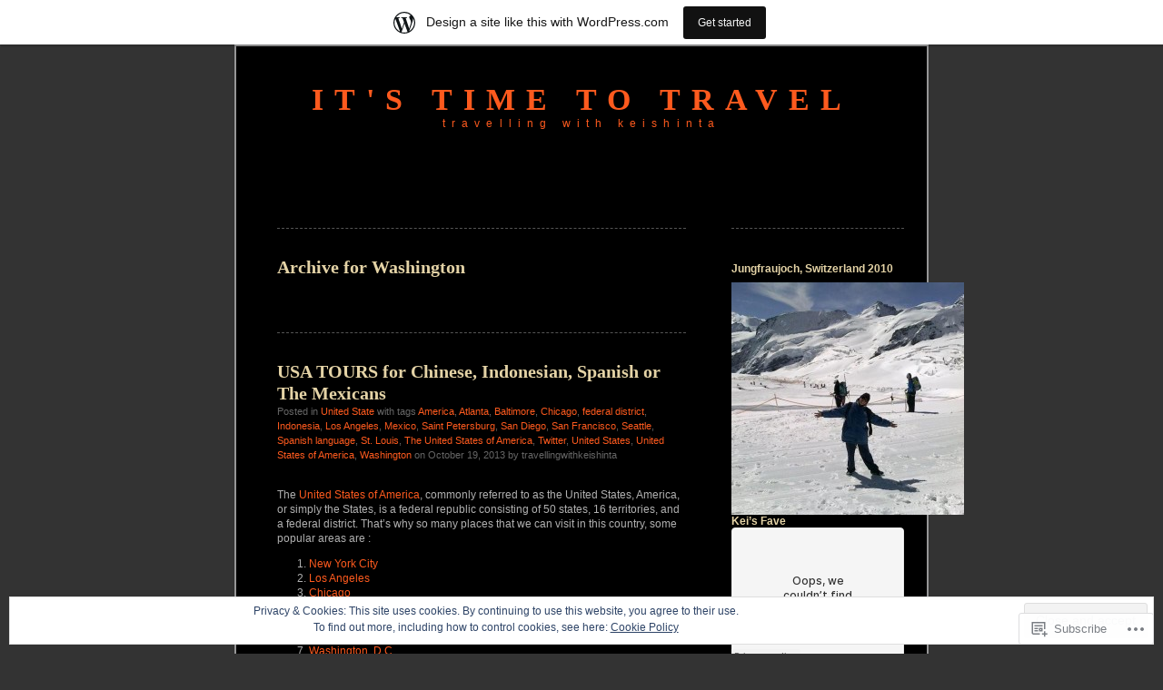

--- FILE ---
content_type: text/html; charset=UTF-8
request_url: https://travellingwithkeishinta.wordpress.com/tag/washington/
body_size: 29300
content:
<!DOCTYPE html PUBLIC "-//W3C//DTD XHTML 1.0 Transitional//EN" "http://www.w3.org/TR/xhtml1/DTD/xhtml1-transitional.dtd">
<html xmlns="http://www.w3.org/1999/xhtml" lang="en">
<head profile="http://gmpg.org/xfn/11">
<meta http-equiv="Content-Type" content="text/html; charset=UTF-8" />
<title>Washington | It&#039;s Time To Travel</title>
<link rel="pingback" href="https://travellingwithkeishinta.wordpress.com/xmlrpc.php" />
<meta name='robots' content='max-image-preview:large' />
<meta name="google-site-verification" content="fA1n-T5bN1ENJcE80nSQNNtscWcSsOpJ27yFftsv0UI" />
<link rel='dns-prefetch' href='//s0.wp.com' />
<link rel='dns-prefetch' href='//af.pubmine.com' />
<link rel="alternate" type="application/rss+xml" title="It&#039;s Time To Travel &raquo; Feed" href="https://travellingwithkeishinta.wordpress.com/feed/" />
<link rel="alternate" type="application/rss+xml" title="It&#039;s Time To Travel &raquo; Comments Feed" href="https://travellingwithkeishinta.wordpress.com/comments/feed/" />
<link rel="alternate" type="application/rss+xml" title="It&#039;s Time To Travel &raquo; Washington Tag Feed" href="https://travellingwithkeishinta.wordpress.com/tag/washington/feed/" />
	<script type="text/javascript">
		/* <![CDATA[ */
		function addLoadEvent(func) {
			var oldonload = window.onload;
			if (typeof window.onload != 'function') {
				window.onload = func;
			} else {
				window.onload = function () {
					oldonload();
					func();
				}
			}
		}
		/* ]]> */
	</script>
	<link crossorigin='anonymous' rel='stylesheet' id='all-css-0-1' href='/_static/??-eJxtjEsOwjAMRC9EMBUoiAXiLG6wojTOR7WjiNuTdoGEYDkz7w30alzJSlkhNVO5+ZAFenh6UgFqYy0xkGHsoJQqo5KA6Ivp6EQO8P+AQxzYQlrRRbOnH3zm4j9CwjWShuzNjCsM9LvZ5Ee6T1c72cvpZs/LG8VZRLg=&cssminify=yes' type='text/css' media='all' />
<style id='wp-emoji-styles-inline-css'>

	img.wp-smiley, img.emoji {
		display: inline !important;
		border: none !important;
		box-shadow: none !important;
		height: 1em !important;
		width: 1em !important;
		margin: 0 0.07em !important;
		vertical-align: -0.1em !important;
		background: none !important;
		padding: 0 !important;
	}
/*# sourceURL=wp-emoji-styles-inline-css */
</style>
<link crossorigin='anonymous' rel='stylesheet' id='all-css-2-1' href='/wp-content/plugins/gutenberg-core/v22.4.0/build/styles/block-library/style.min.css?m=1768935615i&cssminify=yes' type='text/css' media='all' />
<style id='wp-block-library-inline-css'>
.has-text-align-justify {
	text-align:justify;
}
.has-text-align-justify{text-align:justify;}

/*# sourceURL=wp-block-library-inline-css */
</style><style id='global-styles-inline-css'>
:root{--wp--preset--aspect-ratio--square: 1;--wp--preset--aspect-ratio--4-3: 4/3;--wp--preset--aspect-ratio--3-4: 3/4;--wp--preset--aspect-ratio--3-2: 3/2;--wp--preset--aspect-ratio--2-3: 2/3;--wp--preset--aspect-ratio--16-9: 16/9;--wp--preset--aspect-ratio--9-16: 9/16;--wp--preset--color--black: #000000;--wp--preset--color--cyan-bluish-gray: #abb8c3;--wp--preset--color--white: #ffffff;--wp--preset--color--pale-pink: #f78da7;--wp--preset--color--vivid-red: #cf2e2e;--wp--preset--color--luminous-vivid-orange: #ff6900;--wp--preset--color--luminous-vivid-amber: #fcb900;--wp--preset--color--light-green-cyan: #7bdcb5;--wp--preset--color--vivid-green-cyan: #00d084;--wp--preset--color--pale-cyan-blue: #8ed1fc;--wp--preset--color--vivid-cyan-blue: #0693e3;--wp--preset--color--vivid-purple: #9b51e0;--wp--preset--gradient--vivid-cyan-blue-to-vivid-purple: linear-gradient(135deg,rgb(6,147,227) 0%,rgb(155,81,224) 100%);--wp--preset--gradient--light-green-cyan-to-vivid-green-cyan: linear-gradient(135deg,rgb(122,220,180) 0%,rgb(0,208,130) 100%);--wp--preset--gradient--luminous-vivid-amber-to-luminous-vivid-orange: linear-gradient(135deg,rgb(252,185,0) 0%,rgb(255,105,0) 100%);--wp--preset--gradient--luminous-vivid-orange-to-vivid-red: linear-gradient(135deg,rgb(255,105,0) 0%,rgb(207,46,46) 100%);--wp--preset--gradient--very-light-gray-to-cyan-bluish-gray: linear-gradient(135deg,rgb(238,238,238) 0%,rgb(169,184,195) 100%);--wp--preset--gradient--cool-to-warm-spectrum: linear-gradient(135deg,rgb(74,234,220) 0%,rgb(151,120,209) 20%,rgb(207,42,186) 40%,rgb(238,44,130) 60%,rgb(251,105,98) 80%,rgb(254,248,76) 100%);--wp--preset--gradient--blush-light-purple: linear-gradient(135deg,rgb(255,206,236) 0%,rgb(152,150,240) 100%);--wp--preset--gradient--blush-bordeaux: linear-gradient(135deg,rgb(254,205,165) 0%,rgb(254,45,45) 50%,rgb(107,0,62) 100%);--wp--preset--gradient--luminous-dusk: linear-gradient(135deg,rgb(255,203,112) 0%,rgb(199,81,192) 50%,rgb(65,88,208) 100%);--wp--preset--gradient--pale-ocean: linear-gradient(135deg,rgb(255,245,203) 0%,rgb(182,227,212) 50%,rgb(51,167,181) 100%);--wp--preset--gradient--electric-grass: linear-gradient(135deg,rgb(202,248,128) 0%,rgb(113,206,126) 100%);--wp--preset--gradient--midnight: linear-gradient(135deg,rgb(2,3,129) 0%,rgb(40,116,252) 100%);--wp--preset--font-size--small: 13px;--wp--preset--font-size--medium: 20px;--wp--preset--font-size--large: 36px;--wp--preset--font-size--x-large: 42px;--wp--preset--font-family--albert-sans: 'Albert Sans', sans-serif;--wp--preset--font-family--alegreya: Alegreya, serif;--wp--preset--font-family--arvo: Arvo, serif;--wp--preset--font-family--bodoni-moda: 'Bodoni Moda', serif;--wp--preset--font-family--bricolage-grotesque: 'Bricolage Grotesque', sans-serif;--wp--preset--font-family--cabin: Cabin, sans-serif;--wp--preset--font-family--chivo: Chivo, sans-serif;--wp--preset--font-family--commissioner: Commissioner, sans-serif;--wp--preset--font-family--cormorant: Cormorant, serif;--wp--preset--font-family--courier-prime: 'Courier Prime', monospace;--wp--preset--font-family--crimson-pro: 'Crimson Pro', serif;--wp--preset--font-family--dm-mono: 'DM Mono', monospace;--wp--preset--font-family--dm-sans: 'DM Sans', sans-serif;--wp--preset--font-family--dm-serif-display: 'DM Serif Display', serif;--wp--preset--font-family--domine: Domine, serif;--wp--preset--font-family--eb-garamond: 'EB Garamond', serif;--wp--preset--font-family--epilogue: Epilogue, sans-serif;--wp--preset--font-family--fahkwang: Fahkwang, sans-serif;--wp--preset--font-family--figtree: Figtree, sans-serif;--wp--preset--font-family--fira-sans: 'Fira Sans', sans-serif;--wp--preset--font-family--fjalla-one: 'Fjalla One', sans-serif;--wp--preset--font-family--fraunces: Fraunces, serif;--wp--preset--font-family--gabarito: Gabarito, system-ui;--wp--preset--font-family--ibm-plex-mono: 'IBM Plex Mono', monospace;--wp--preset--font-family--ibm-plex-sans: 'IBM Plex Sans', sans-serif;--wp--preset--font-family--ibarra-real-nova: 'Ibarra Real Nova', serif;--wp--preset--font-family--instrument-serif: 'Instrument Serif', serif;--wp--preset--font-family--inter: Inter, sans-serif;--wp--preset--font-family--josefin-sans: 'Josefin Sans', sans-serif;--wp--preset--font-family--jost: Jost, sans-serif;--wp--preset--font-family--libre-baskerville: 'Libre Baskerville', serif;--wp--preset--font-family--libre-franklin: 'Libre Franklin', sans-serif;--wp--preset--font-family--literata: Literata, serif;--wp--preset--font-family--lora: Lora, serif;--wp--preset--font-family--merriweather: Merriweather, serif;--wp--preset--font-family--montserrat: Montserrat, sans-serif;--wp--preset--font-family--newsreader: Newsreader, serif;--wp--preset--font-family--noto-sans-mono: 'Noto Sans Mono', sans-serif;--wp--preset--font-family--nunito: Nunito, sans-serif;--wp--preset--font-family--open-sans: 'Open Sans', sans-serif;--wp--preset--font-family--overpass: Overpass, sans-serif;--wp--preset--font-family--pt-serif: 'PT Serif', serif;--wp--preset--font-family--petrona: Petrona, serif;--wp--preset--font-family--piazzolla: Piazzolla, serif;--wp--preset--font-family--playfair-display: 'Playfair Display', serif;--wp--preset--font-family--plus-jakarta-sans: 'Plus Jakarta Sans', sans-serif;--wp--preset--font-family--poppins: Poppins, sans-serif;--wp--preset--font-family--raleway: Raleway, sans-serif;--wp--preset--font-family--roboto: Roboto, sans-serif;--wp--preset--font-family--roboto-slab: 'Roboto Slab', serif;--wp--preset--font-family--rubik: Rubik, sans-serif;--wp--preset--font-family--rufina: Rufina, serif;--wp--preset--font-family--sora: Sora, sans-serif;--wp--preset--font-family--source-sans-3: 'Source Sans 3', sans-serif;--wp--preset--font-family--source-serif-4: 'Source Serif 4', serif;--wp--preset--font-family--space-mono: 'Space Mono', monospace;--wp--preset--font-family--syne: Syne, sans-serif;--wp--preset--font-family--texturina: Texturina, serif;--wp--preset--font-family--urbanist: Urbanist, sans-serif;--wp--preset--font-family--work-sans: 'Work Sans', sans-serif;--wp--preset--spacing--20: 0.44rem;--wp--preset--spacing--30: 0.67rem;--wp--preset--spacing--40: 1rem;--wp--preset--spacing--50: 1.5rem;--wp--preset--spacing--60: 2.25rem;--wp--preset--spacing--70: 3.38rem;--wp--preset--spacing--80: 5.06rem;--wp--preset--shadow--natural: 6px 6px 9px rgba(0, 0, 0, 0.2);--wp--preset--shadow--deep: 12px 12px 50px rgba(0, 0, 0, 0.4);--wp--preset--shadow--sharp: 6px 6px 0px rgba(0, 0, 0, 0.2);--wp--preset--shadow--outlined: 6px 6px 0px -3px rgb(255, 255, 255), 6px 6px rgb(0, 0, 0);--wp--preset--shadow--crisp: 6px 6px 0px rgb(0, 0, 0);}:where(body) { margin: 0; }:where(.is-layout-flex){gap: 0.5em;}:where(.is-layout-grid){gap: 0.5em;}body .is-layout-flex{display: flex;}.is-layout-flex{flex-wrap: wrap;align-items: center;}.is-layout-flex > :is(*, div){margin: 0;}body .is-layout-grid{display: grid;}.is-layout-grid > :is(*, div){margin: 0;}body{padding-top: 0px;padding-right: 0px;padding-bottom: 0px;padding-left: 0px;}:root :where(.wp-element-button, .wp-block-button__link){background-color: #32373c;border-width: 0;color: #fff;font-family: inherit;font-size: inherit;font-style: inherit;font-weight: inherit;letter-spacing: inherit;line-height: inherit;padding-top: calc(0.667em + 2px);padding-right: calc(1.333em + 2px);padding-bottom: calc(0.667em + 2px);padding-left: calc(1.333em + 2px);text-decoration: none;text-transform: inherit;}.has-black-color{color: var(--wp--preset--color--black) !important;}.has-cyan-bluish-gray-color{color: var(--wp--preset--color--cyan-bluish-gray) !important;}.has-white-color{color: var(--wp--preset--color--white) !important;}.has-pale-pink-color{color: var(--wp--preset--color--pale-pink) !important;}.has-vivid-red-color{color: var(--wp--preset--color--vivid-red) !important;}.has-luminous-vivid-orange-color{color: var(--wp--preset--color--luminous-vivid-orange) !important;}.has-luminous-vivid-amber-color{color: var(--wp--preset--color--luminous-vivid-amber) !important;}.has-light-green-cyan-color{color: var(--wp--preset--color--light-green-cyan) !important;}.has-vivid-green-cyan-color{color: var(--wp--preset--color--vivid-green-cyan) !important;}.has-pale-cyan-blue-color{color: var(--wp--preset--color--pale-cyan-blue) !important;}.has-vivid-cyan-blue-color{color: var(--wp--preset--color--vivid-cyan-blue) !important;}.has-vivid-purple-color{color: var(--wp--preset--color--vivid-purple) !important;}.has-black-background-color{background-color: var(--wp--preset--color--black) !important;}.has-cyan-bluish-gray-background-color{background-color: var(--wp--preset--color--cyan-bluish-gray) !important;}.has-white-background-color{background-color: var(--wp--preset--color--white) !important;}.has-pale-pink-background-color{background-color: var(--wp--preset--color--pale-pink) !important;}.has-vivid-red-background-color{background-color: var(--wp--preset--color--vivid-red) !important;}.has-luminous-vivid-orange-background-color{background-color: var(--wp--preset--color--luminous-vivid-orange) !important;}.has-luminous-vivid-amber-background-color{background-color: var(--wp--preset--color--luminous-vivid-amber) !important;}.has-light-green-cyan-background-color{background-color: var(--wp--preset--color--light-green-cyan) !important;}.has-vivid-green-cyan-background-color{background-color: var(--wp--preset--color--vivid-green-cyan) !important;}.has-pale-cyan-blue-background-color{background-color: var(--wp--preset--color--pale-cyan-blue) !important;}.has-vivid-cyan-blue-background-color{background-color: var(--wp--preset--color--vivid-cyan-blue) !important;}.has-vivid-purple-background-color{background-color: var(--wp--preset--color--vivid-purple) !important;}.has-black-border-color{border-color: var(--wp--preset--color--black) !important;}.has-cyan-bluish-gray-border-color{border-color: var(--wp--preset--color--cyan-bluish-gray) !important;}.has-white-border-color{border-color: var(--wp--preset--color--white) !important;}.has-pale-pink-border-color{border-color: var(--wp--preset--color--pale-pink) !important;}.has-vivid-red-border-color{border-color: var(--wp--preset--color--vivid-red) !important;}.has-luminous-vivid-orange-border-color{border-color: var(--wp--preset--color--luminous-vivid-orange) !important;}.has-luminous-vivid-amber-border-color{border-color: var(--wp--preset--color--luminous-vivid-amber) !important;}.has-light-green-cyan-border-color{border-color: var(--wp--preset--color--light-green-cyan) !important;}.has-vivid-green-cyan-border-color{border-color: var(--wp--preset--color--vivid-green-cyan) !important;}.has-pale-cyan-blue-border-color{border-color: var(--wp--preset--color--pale-cyan-blue) !important;}.has-vivid-cyan-blue-border-color{border-color: var(--wp--preset--color--vivid-cyan-blue) !important;}.has-vivid-purple-border-color{border-color: var(--wp--preset--color--vivid-purple) !important;}.has-vivid-cyan-blue-to-vivid-purple-gradient-background{background: var(--wp--preset--gradient--vivid-cyan-blue-to-vivid-purple) !important;}.has-light-green-cyan-to-vivid-green-cyan-gradient-background{background: var(--wp--preset--gradient--light-green-cyan-to-vivid-green-cyan) !important;}.has-luminous-vivid-amber-to-luminous-vivid-orange-gradient-background{background: var(--wp--preset--gradient--luminous-vivid-amber-to-luminous-vivid-orange) !important;}.has-luminous-vivid-orange-to-vivid-red-gradient-background{background: var(--wp--preset--gradient--luminous-vivid-orange-to-vivid-red) !important;}.has-very-light-gray-to-cyan-bluish-gray-gradient-background{background: var(--wp--preset--gradient--very-light-gray-to-cyan-bluish-gray) !important;}.has-cool-to-warm-spectrum-gradient-background{background: var(--wp--preset--gradient--cool-to-warm-spectrum) !important;}.has-blush-light-purple-gradient-background{background: var(--wp--preset--gradient--blush-light-purple) !important;}.has-blush-bordeaux-gradient-background{background: var(--wp--preset--gradient--blush-bordeaux) !important;}.has-luminous-dusk-gradient-background{background: var(--wp--preset--gradient--luminous-dusk) !important;}.has-pale-ocean-gradient-background{background: var(--wp--preset--gradient--pale-ocean) !important;}.has-electric-grass-gradient-background{background: var(--wp--preset--gradient--electric-grass) !important;}.has-midnight-gradient-background{background: var(--wp--preset--gradient--midnight) !important;}.has-small-font-size{font-size: var(--wp--preset--font-size--small) !important;}.has-medium-font-size{font-size: var(--wp--preset--font-size--medium) !important;}.has-large-font-size{font-size: var(--wp--preset--font-size--large) !important;}.has-x-large-font-size{font-size: var(--wp--preset--font-size--x-large) !important;}.has-albert-sans-font-family{font-family: var(--wp--preset--font-family--albert-sans) !important;}.has-alegreya-font-family{font-family: var(--wp--preset--font-family--alegreya) !important;}.has-arvo-font-family{font-family: var(--wp--preset--font-family--arvo) !important;}.has-bodoni-moda-font-family{font-family: var(--wp--preset--font-family--bodoni-moda) !important;}.has-bricolage-grotesque-font-family{font-family: var(--wp--preset--font-family--bricolage-grotesque) !important;}.has-cabin-font-family{font-family: var(--wp--preset--font-family--cabin) !important;}.has-chivo-font-family{font-family: var(--wp--preset--font-family--chivo) !important;}.has-commissioner-font-family{font-family: var(--wp--preset--font-family--commissioner) !important;}.has-cormorant-font-family{font-family: var(--wp--preset--font-family--cormorant) !important;}.has-courier-prime-font-family{font-family: var(--wp--preset--font-family--courier-prime) !important;}.has-crimson-pro-font-family{font-family: var(--wp--preset--font-family--crimson-pro) !important;}.has-dm-mono-font-family{font-family: var(--wp--preset--font-family--dm-mono) !important;}.has-dm-sans-font-family{font-family: var(--wp--preset--font-family--dm-sans) !important;}.has-dm-serif-display-font-family{font-family: var(--wp--preset--font-family--dm-serif-display) !important;}.has-domine-font-family{font-family: var(--wp--preset--font-family--domine) !important;}.has-eb-garamond-font-family{font-family: var(--wp--preset--font-family--eb-garamond) !important;}.has-epilogue-font-family{font-family: var(--wp--preset--font-family--epilogue) !important;}.has-fahkwang-font-family{font-family: var(--wp--preset--font-family--fahkwang) !important;}.has-figtree-font-family{font-family: var(--wp--preset--font-family--figtree) !important;}.has-fira-sans-font-family{font-family: var(--wp--preset--font-family--fira-sans) !important;}.has-fjalla-one-font-family{font-family: var(--wp--preset--font-family--fjalla-one) !important;}.has-fraunces-font-family{font-family: var(--wp--preset--font-family--fraunces) !important;}.has-gabarito-font-family{font-family: var(--wp--preset--font-family--gabarito) !important;}.has-ibm-plex-mono-font-family{font-family: var(--wp--preset--font-family--ibm-plex-mono) !important;}.has-ibm-plex-sans-font-family{font-family: var(--wp--preset--font-family--ibm-plex-sans) !important;}.has-ibarra-real-nova-font-family{font-family: var(--wp--preset--font-family--ibarra-real-nova) !important;}.has-instrument-serif-font-family{font-family: var(--wp--preset--font-family--instrument-serif) !important;}.has-inter-font-family{font-family: var(--wp--preset--font-family--inter) !important;}.has-josefin-sans-font-family{font-family: var(--wp--preset--font-family--josefin-sans) !important;}.has-jost-font-family{font-family: var(--wp--preset--font-family--jost) !important;}.has-libre-baskerville-font-family{font-family: var(--wp--preset--font-family--libre-baskerville) !important;}.has-libre-franklin-font-family{font-family: var(--wp--preset--font-family--libre-franklin) !important;}.has-literata-font-family{font-family: var(--wp--preset--font-family--literata) !important;}.has-lora-font-family{font-family: var(--wp--preset--font-family--lora) !important;}.has-merriweather-font-family{font-family: var(--wp--preset--font-family--merriweather) !important;}.has-montserrat-font-family{font-family: var(--wp--preset--font-family--montserrat) !important;}.has-newsreader-font-family{font-family: var(--wp--preset--font-family--newsreader) !important;}.has-noto-sans-mono-font-family{font-family: var(--wp--preset--font-family--noto-sans-mono) !important;}.has-nunito-font-family{font-family: var(--wp--preset--font-family--nunito) !important;}.has-open-sans-font-family{font-family: var(--wp--preset--font-family--open-sans) !important;}.has-overpass-font-family{font-family: var(--wp--preset--font-family--overpass) !important;}.has-pt-serif-font-family{font-family: var(--wp--preset--font-family--pt-serif) !important;}.has-petrona-font-family{font-family: var(--wp--preset--font-family--petrona) !important;}.has-piazzolla-font-family{font-family: var(--wp--preset--font-family--piazzolla) !important;}.has-playfair-display-font-family{font-family: var(--wp--preset--font-family--playfair-display) !important;}.has-plus-jakarta-sans-font-family{font-family: var(--wp--preset--font-family--plus-jakarta-sans) !important;}.has-poppins-font-family{font-family: var(--wp--preset--font-family--poppins) !important;}.has-raleway-font-family{font-family: var(--wp--preset--font-family--raleway) !important;}.has-roboto-font-family{font-family: var(--wp--preset--font-family--roboto) !important;}.has-roboto-slab-font-family{font-family: var(--wp--preset--font-family--roboto-slab) !important;}.has-rubik-font-family{font-family: var(--wp--preset--font-family--rubik) !important;}.has-rufina-font-family{font-family: var(--wp--preset--font-family--rufina) !important;}.has-sora-font-family{font-family: var(--wp--preset--font-family--sora) !important;}.has-source-sans-3-font-family{font-family: var(--wp--preset--font-family--source-sans-3) !important;}.has-source-serif-4-font-family{font-family: var(--wp--preset--font-family--source-serif-4) !important;}.has-space-mono-font-family{font-family: var(--wp--preset--font-family--space-mono) !important;}.has-syne-font-family{font-family: var(--wp--preset--font-family--syne) !important;}.has-texturina-font-family{font-family: var(--wp--preset--font-family--texturina) !important;}.has-urbanist-font-family{font-family: var(--wp--preset--font-family--urbanist) !important;}.has-work-sans-font-family{font-family: var(--wp--preset--font-family--work-sans) !important;}
/*# sourceURL=global-styles-inline-css */
</style>

<style id='classic-theme-styles-inline-css'>
.wp-block-button__link{background-color:#32373c;border-radius:9999px;box-shadow:none;color:#fff;font-size:1.125em;padding:calc(.667em + 2px) calc(1.333em + 2px);text-decoration:none}.wp-block-file__button{background:#32373c;color:#fff}.wp-block-accordion-heading{margin:0}.wp-block-accordion-heading__toggle{background-color:inherit!important;color:inherit!important}.wp-block-accordion-heading__toggle:not(:focus-visible){outline:none}.wp-block-accordion-heading__toggle:focus,.wp-block-accordion-heading__toggle:hover{background-color:inherit!important;border:none;box-shadow:none;color:inherit;padding:var(--wp--preset--spacing--20,1em) 0;text-decoration:none}.wp-block-accordion-heading__toggle:focus-visible{outline:auto;outline-offset:0}
/*# sourceURL=/wp-content/plugins/gutenberg-core/v22.4.0/build/styles/block-library/classic.min.css */
</style>
<link crossorigin='anonymous' rel='stylesheet' id='all-css-4-1' href='/_static/??-eJx9j+EKwjAMhF/ILGyOqT/EZ2m7sNU1W2kyp29vRZyCsD8hHPfdcbhEcNOoNCrGMHd+FHSTDZMbBKuiPBYliOcYCBLdihpbL7o6QPQRqHAiO/wJ4hm+WYmyztHoy8HUekOBONu2sMW3HWnG5fOD0n0bibkGrI2JRCBf9jOD9rlL/ri3jHG2aINxAwRSpdSTaXHddOFzeajL5rTfV831CZLtbgI=&cssminify=yes' type='text/css' media='all' />
<style id='jetpack_facebook_likebox-inline-css'>
.widget_facebook_likebox {
	overflow: hidden;
}

/*# sourceURL=/wp-content/mu-plugins/jetpack-plugin/moon/modules/widgets/facebook-likebox/style.css */
</style>
<link crossorigin='anonymous' rel='stylesheet' id='all-css-6-1' href='/_static/??-eJzTLy/QTc7PK0nNK9HPLdUtyClNz8wr1i9KTcrJTwcy0/WTi5G5ekCujj52Temp+bo5+cmJJZn5eSgc3bScxMwikFb7XFtDE1NLExMLc0OTLACohS2q&cssminify=yes' type='text/css' media='all' />
<style id='jetpack-global-styles-frontend-style-inline-css'>
:root { --font-headings: unset; --font-base: unset; --font-headings-default: -apple-system,BlinkMacSystemFont,"Segoe UI",Roboto,Oxygen-Sans,Ubuntu,Cantarell,"Helvetica Neue",sans-serif; --font-base-default: -apple-system,BlinkMacSystemFont,"Segoe UI",Roboto,Oxygen-Sans,Ubuntu,Cantarell,"Helvetica Neue",sans-serif;}
/*# sourceURL=jetpack-global-styles-frontend-style-inline-css */
</style>
<link crossorigin='anonymous' rel='stylesheet' id='all-css-8-1' href='/_static/??-eJyNjcEKwjAQRH/IuFRT6kX8FNkmS5K6yQY3Qfx7bfEiXrwM82B4A49qnJRGpUHupnIPqSgs1Cq624chi6zhO5OCRryTR++fW00l7J3qDv43XVNxoOISsmEJol/wY2uR8vs3WggsM/I6uOTzMI3Hw8lOg11eUT1JKA==&cssminify=yes' type='text/css' media='all' />
<script type="text/javascript" id="wpcom-actionbar-placeholder-js-extra">
/* <![CDATA[ */
var actionbardata = {"siteID":"35825178","postID":"0","siteURL":"https://travellingwithkeishinta.wordpress.com","xhrURL":"https://travellingwithkeishinta.wordpress.com/wp-admin/admin-ajax.php","nonce":"ac23cf401e","isLoggedIn":"","statusMessage":"","subsEmailDefault":"instantly","proxyScriptUrl":"https://s0.wp.com/wp-content/js/wpcom-proxy-request.js?m=1513050504i&amp;ver=20211021","i18n":{"followedText":"New posts from this site will now appear in your \u003Ca href=\"https://wordpress.com/reader\"\u003EReader\u003C/a\u003E","foldBar":"Collapse this bar","unfoldBar":"Expand this bar","shortLinkCopied":"Shortlink copied to clipboard."}};
//# sourceURL=wpcom-actionbar-placeholder-js-extra
/* ]]> */
</script>
<script type="text/javascript" id="jetpack-mu-wpcom-settings-js-before">
/* <![CDATA[ */
var JETPACK_MU_WPCOM_SETTINGS = {"assetsUrl":"https://s0.wp.com/wp-content/mu-plugins/jetpack-mu-wpcom-plugin/moon/jetpack_vendor/automattic/jetpack-mu-wpcom/src/build/"};
//# sourceURL=jetpack-mu-wpcom-settings-js-before
/* ]]> */
</script>
<script crossorigin='anonymous' type='text/javascript'  src='/_static/??/wp-content/js/rlt-proxy.js,/wp-content/blog-plugins/wordads-classes/js/cmp/v2/cmp-non-gdpr.js?m=1720530689j'></script>
<script type="text/javascript" id="rlt-proxy-js-after">
/* <![CDATA[ */
	rltInitialize( {"token":null,"iframeOrigins":["https:\/\/widgets.wp.com"]} );
//# sourceURL=rlt-proxy-js-after
/* ]]> */
</script>
<link rel="EditURI" type="application/rsd+xml" title="RSD" href="https://travellingwithkeishinta.wordpress.com/xmlrpc.php?rsd" />
<meta name="generator" content="WordPress.com" />

<!-- Jetpack Open Graph Tags -->
<meta property="og:type" content="website" />
<meta property="og:title" content="Washington &#8211; It&#039;s Time To Travel" />
<meta property="og:url" content="https://travellingwithkeishinta.wordpress.com/tag/washington/" />
<meta property="og:site_name" content="It&#039;s Time To Travel" />
<meta property="og:image" content="https://s0.wp.com/i/blank.jpg?m=1383295312i" />
<meta property="og:image:width" content="200" />
<meta property="og:image:height" content="200" />
<meta property="og:image:alt" content="" />
<meta property="og:locale" content="en_US" />
<meta property="fb:app_id" content="249643311490" />
<meta name="twitter:creator" content="@keishinta" />

<!-- End Jetpack Open Graph Tags -->
<link rel="shortcut icon" type="image/x-icon" href="https://s0.wp.com/i/favicon.ico?m=1713425267i" sizes="16x16 24x24 32x32 48x48" />
<link rel="icon" type="image/x-icon" href="https://s0.wp.com/i/favicon.ico?m=1713425267i" sizes="16x16 24x24 32x32 48x48" />
<link rel="apple-touch-icon" href="https://s0.wp.com/i/webclip.png?m=1713868326i" />
<link rel='openid.server' href='https://travellingwithkeishinta.wordpress.com/?openidserver=1' />
<link rel='openid.delegate' href='https://travellingwithkeishinta.wordpress.com/' />
<link rel="search" type="application/opensearchdescription+xml" href="https://travellingwithkeishinta.wordpress.com/osd.xml" title="It&#039;s Time To Travel" />
<link rel="search" type="application/opensearchdescription+xml" href="https://s1.wp.com/opensearch.xml" title="WordPress.com" />
		<style id="wpcom-hotfix-masterbar-style">
			@media screen and (min-width: 783px) {
				#wpadminbar .quicklinks li#wp-admin-bar-my-account.with-avatar > a img {
					margin-top: 5px;
				}
			}
		</style>
		<meta name="description" content="Posts about Washington written by travellingwithkeishinta" />
<style type="text/css">
#header h1 a, #header div.description {
	color: #FD5A1E
}
</style><script type="text/javascript">
/* <![CDATA[ */
var wa_client = {}; wa_client.cmd = []; wa_client.config = { 'blog_id': 35825178, 'blog_language': 'en', 'is_wordads': false, 'hosting_type': 0, 'afp_account_id': null, 'afp_host_id': 5038568878849053, 'theme': 'pub/black-letterhead', '_': { 'title': 'Advertisement', 'privacy_settings': 'Privacy Settings' }, 'formats': [ 'belowpost', 'bottom_sticky', 'sidebar_sticky_right', 'sidebar', 'gutenberg_rectangle', 'gutenberg_leaderboard', 'gutenberg_mobile_leaderboard', 'gutenberg_skyscraper' ] };
/* ]]> */
</script>
		<script type="text/javascript">

			window.doNotSellCallback = function() {

				var linkElements = [
					'a[href="https://wordpress.com/?ref=footer_blog"]',
					'a[href="https://wordpress.com/?ref=footer_website"]',
					'a[href="https://wordpress.com/?ref=vertical_footer"]',
					'a[href^="https://wordpress.com/?ref=footer_segment_"]',
				].join(',');

				var dnsLink = document.createElement( 'a' );
				dnsLink.href = 'https://wordpress.com/advertising-program-optout/';
				dnsLink.classList.add( 'do-not-sell-link' );
				dnsLink.rel = 'nofollow';
				dnsLink.style.marginLeft = '0.5em';
				dnsLink.textContent = 'Do Not Sell or Share My Personal Information';

				var creditLinks = document.querySelectorAll( linkElements );

				if ( 0 === creditLinks.length ) {
					return false;
				}

				Array.prototype.forEach.call( creditLinks, function( el ) {
					el.insertAdjacentElement( 'afterend', dnsLink );
				});

				return true;
			};

		</script>
		<script type="text/javascript">
	window.google_analytics_uacct = "UA-52447-2";
</script>

<script type="text/javascript">
	var _gaq = _gaq || [];
	_gaq.push(['_setAccount', 'UA-52447-2']);
	_gaq.push(['_gat._anonymizeIp']);
	_gaq.push(['_setDomainName', 'wordpress.com']);
	_gaq.push(['_initData']);
	_gaq.push(['_trackPageview']);

	(function() {
		var ga = document.createElement('script'); ga.type = 'text/javascript'; ga.async = true;
		ga.src = ('https:' == document.location.protocol ? 'https://ssl' : 'http://www') + '.google-analytics.com/ga.js';
		(document.getElementsByTagName('head')[0] || document.getElementsByTagName('body')[0]).appendChild(ga);
	})();
</script>
<link crossorigin='anonymous' rel='stylesheet' id='all-css-0-3' href='/_static/??-eJyljNEKwjAMAH/ILsyhwwfxU2RrS8lsk7CkjP29FQTxTfDtDo6DTZxnskgGpTrJNSEpLNFk8o+3Q2EmuCN5mCvmAFpn9SuKIbf4y7qC1HnVA/x+LhxqjgobhhRNwVicsDZS23P8d9c6m9I6lQ+9lrdy7cfTcBnPQ39cnh6kZIs=&cssminify=yes' type='text/css' media='all' />
</head>
<body class="archive tag tag-washington tag-8439 wp-theme-pubblack-letterhead customizer-styles-applied jetpack-reblog-enabled has-marketing-bar has-marketing-bar-theme-black-letterhead">
<div id="page">
<div id="header" onclick="location.href='https://travellingwithkeishinta.wordpress.com';" style="cursor:pointer;">
	<h1><a href="https://travellingwithkeishinta.wordpress.com/">It&#039;s Time To Travel</a></h1>
	<div class="description">travelling with keishinta</div>
</div>

	<div id="content" class="narrowcolumn">

		
		 		<h2 class="pagetitle">Archive for Washington</h2>

 	  

		<div class="navigation">
			<div class="alignleft"></div>
			<div class="alignright"></div>
		</div>

				<div class="post-442 post type-post status-publish format-standard hentry category-united-state tag-america tag-atlanta tag-baltimore tag-chicago tag-federal-district tag-indonesia tag-los-angeles tag-mexico tag-saint-petersburg tag-san-diego tag-san-francisco tag-seattle tag-spanish-language tag-st-louis tag-the-united-states-of-america tag-twitter tag-united-states tag-united-states-of-america tag-washington">

<h2 id="post-442"><a href="https://travellingwithkeishinta.wordpress.com/2013/10/19/usa-tours-for-chinese-indonesian-spanish-or-the-mexicans/" rel="bookmark">USA TOURS for Chinese, Indonesian, Spanish or The&nbsp;Mexicans</a></h2>

<small>Posted in <a href="https://travellingwithkeishinta.wordpress.com/category/united-state/" rel="category tag">United State</a> with tags <a href="https://travellingwithkeishinta.wordpress.com/tag/america/" rel="tag">America</a>, <a href="https://travellingwithkeishinta.wordpress.com/tag/atlanta/" rel="tag">Atlanta</a>, <a href="https://travellingwithkeishinta.wordpress.com/tag/baltimore/" rel="tag">Baltimore</a>, <a href="https://travellingwithkeishinta.wordpress.com/tag/chicago/" rel="tag">Chicago</a>, <a href="https://travellingwithkeishinta.wordpress.com/tag/federal-district/" rel="tag">federal district</a>, <a href="https://travellingwithkeishinta.wordpress.com/tag/indonesia/" rel="tag">Indonesia</a>, <a href="https://travellingwithkeishinta.wordpress.com/tag/los-angeles/" rel="tag">Los Angeles</a>, <a href="https://travellingwithkeishinta.wordpress.com/tag/mexico/" rel="tag">Mexico</a>, <a href="https://travellingwithkeishinta.wordpress.com/tag/saint-petersburg/" rel="tag">Saint Petersburg</a>, <a href="https://travellingwithkeishinta.wordpress.com/tag/san-diego/" rel="tag">San Diego</a>, <a href="https://travellingwithkeishinta.wordpress.com/tag/san-francisco/" rel="tag">San Francisco</a>, <a href="https://travellingwithkeishinta.wordpress.com/tag/seattle/" rel="tag">Seattle</a>, <a href="https://travellingwithkeishinta.wordpress.com/tag/spanish-language/" rel="tag">Spanish language</a>, <a href="https://travellingwithkeishinta.wordpress.com/tag/st-louis/" rel="tag">St. Louis</a>, <a href="https://travellingwithkeishinta.wordpress.com/tag/the-united-states-of-america/" rel="tag">The United States of America</a>, <a href="https://travellingwithkeishinta.wordpress.com/tag/twitter/" rel="tag">Twitter</a>, <a href="https://travellingwithkeishinta.wordpress.com/tag/united-states/" rel="tag">United States</a>, <a href="https://travellingwithkeishinta.wordpress.com/tag/united-states-of-america/" rel="tag">United States of America</a>, <a href="https://travellingwithkeishinta.wordpress.com/tag/washington/" rel="tag">Washington</a> on October 19, 2013 by travellingwithkeishinta</small>
<div class="entry">
<div class="cs-rating pd-rating" id="pd_rating_holder_7148352_post_442"></div><br/><p>The <a class="zem_slink" title="United States" href="http://maps.google.com/maps?ll=38.8833333333,-77.0166666667&amp;spn=10.0,10.0&amp;q=38.8833333333,-77.0166666667 (United%20States)&amp;t=h" target="_blank" rel="geolocation" rel="nofollow">United States of America</a>, commonly referred to as the United States, America, or simply the States, is a federal republic consisting of 50 states, 16 territories, and a federal district. That&#8217;s why so many places that we can visit in this country, some popular areas are :</p>
<ol>
<li><a class="zem_slink" title="New York City" href="http://maps.google.com/maps?ll=40.6641666667,-73.9386111111&amp;spn=0.1,0.1&amp;q=40.6641666667,-73.9386111111 (New%20York%20City)&amp;t=h" target="_blank" rel="geolocation" rel="nofollow">New York City</a></li>
<li><a class="zem_slink" title="Los Angeles" href="http://maps.google.com/maps?ll=34.05,-118.25&amp;spn=0.1,0.1&amp;q=34.05,-118.25 (Los%20Angeles)&amp;t=h" target="_blank" rel="geolocation" rel="nofollow">Los Angeles</a></li>
<li><a class="zem_slink" title="Chicago" href="http://maps.google.com/maps?ll=41.8819444444,-87.6277777778&amp;spn=0.1,0.1&amp;q=41.8819444444,-87.6277777778 (Chicago)&amp;t=h" target="_blank" rel="geolocation" rel="nofollow">Chicago</a></li>
<li><a class="zem_slink" title="Dallas–Fort Worth metroplex" href="http://en.wikipedia.org/wiki/Dallas%E2%80%93Fort_Worth_metroplex" target="_blank" rel="wikipedia">Dallas–Fort Worth</a></li>
<li>Houston</li>
<li>Philadelphia</li>
<li><a class="zem_slink" title="Washington, D.C." href="http://maps.google.com/maps?ll=38.8951111111,-77.0366666667&amp;spn=0.1,0.1&amp;q=38.8951111111,-77.0366666667 (Washington%2C%20D.C.)&amp;t=h" target="_blank" rel="geolocation" rel="nofollow">Washington, D.C.</a></li>
<li>Miami</li>
<li><a class="zem_slink" title="Atlanta" href="http://maps.google.com/maps?ll=33.755,-84.39&amp;spn=0.1,0.1&amp;q=33.755,-84.39 (Atlanta)&amp;t=h" target="_blank" rel="geolocation" rel="nofollow">Atlanta</a></li>
<li>Boston</li>
<li><a class="zem_slink" title="San Francisco" href="http://maps.google.com/maps?ll=37.7833333333,-122.416666667&amp;spn=0.1,0.1&amp;q=37.7833333333,-122.416666667 (San%20Francisco)&amp;t=h" target="_blank" rel="geolocation" rel="nofollow">San Francisco</a></li>
<li>San Bernardino-Riverside</li>
<li>Detroit</li>
<li>Phoenix</li>
<li>Seattle</li>
<li><a class="zem_slink" title="Minneapolis–Saint Paul" href="http://maps.google.com/maps?ll=44.95,-93.2&amp;spn=0.1,0.1&amp;q=44.95,-93.2 (Minneapolis%E2%80%93Saint%20Paul)&amp;t=h" target="_blank" rel="geolocation" rel="nofollow">Minneapolis–St. Paul</a></li>
<li><a class="zem_slink" title="San Diego" href="http://maps.google.com/maps?ll=32.715,-117.1625&amp;spn=0.1,0.1&amp;q=32.715,-117.1625 (San%20Diego)&amp;t=h" target="_blank" rel="geolocation" rel="nofollow">San Diego</a></li>
<li><a class="zem_slink" title="Tampa Bay Area" href="http://maps.google.com/maps?ll=28.0,-82.3&amp;spn=1.0,1.0&amp;q=28.0,-82.3 (Tampa%20Bay%20Area)&amp;t=h" target="_blank" rel="geolocation" rel="nofollow">Tampa–St. Petersburg</a></li>
<li><a class="zem_slink" title="St. Louis" href="http://maps.google.com/maps?ll=38.6272222222,-90.1977777778&amp;spn=0.1,0.1&amp;q=38.6272222222,-90.1977777778 (St.%20Louis)&amp;t=h" target="_blank" rel="geolocation" rel="nofollow">St. Louis</a></li>
<li>Baltimore</li>
</ol>
<p>Some advantages we have are :</p>
<ul>
<li>Our tour guide can speak English, Spanish, Indonesian and Chinese</li>
<li>Open for solo traveler, couples or group</li>
<li>Dates are flexible</li>
<li><strong></strong>Best rates any kind of tours you want (negotiable)</li>
</ul>
<p>We can arrange your plan just contact us by email first to travellingwithkeishinta@yahoo.com so we can discuss about any kind of tour you want&#8230;</p>
<p>&nbsp;</p>
<p>&nbsp;</p>
<p>&nbsp;</p>
<p>Serve from our heart with love</p>
<p>kei</p>
<div id="jp-post-flair" class="sharedaddy sd-rating-enabled sd-like-enabled sd-sharing-enabled"><div class="sharedaddy sd-sharing-enabled"><div class="robots-nocontent sd-block sd-social sd-social-official sd-sharing"><h3 class="sd-title">Share this:</h3><div class="sd-content"><ul><li class="share-twitter"><a href="https://twitter.com/share" class="twitter-share-button" data-url="https://travellingwithkeishinta.wordpress.com/2013/10/19/usa-tours-for-chinese-indonesian-spanish-or-the-mexicans/" data-text="USA TOURS for Chinese, Indonesian, Spanish or The Mexicans" data-via="keishinta" data-related="wordpressdotcom">Tweet</a></li><li class="share-facebook"><div class="fb-share-button" data-href="https://travellingwithkeishinta.wordpress.com/2013/10/19/usa-tours-for-chinese-indonesian-spanish-or-the-mexicans/" data-layout="button_count"></div></li><li class="share-email"><a rel="nofollow noopener noreferrer"
				data-shared="sharing-email-442"
				class="share-email sd-button"
				href="mailto:?subject=%5BShared%20Post%5D%20USA%20TOURS%20for%20Chinese%2C%20Indonesian%2C%20Spanish%20or%20The%20Mexicans&#038;body=https%3A%2F%2Ftravellingwithkeishinta.wordpress.com%2F2013%2F10%2F19%2Fusa-tours-for-chinese-indonesian-spanish-or-the-mexicans%2F&#038;share=email"
				target="_blank"
				aria-labelledby="sharing-email-442"
				data-email-share-error-title="Do you have email set up?" data-email-share-error-text="If you&#039;re having problems sharing via email, you might not have email set up for your browser. You may need to create a new email yourself." data-email-share-nonce="5921647a09" data-email-share-track-url="https://travellingwithkeishinta.wordpress.com/2013/10/19/usa-tours-for-chinese-indonesian-spanish-or-the-mexicans/?share=email">
				<span id="sharing-email-442" hidden>Email a link to a friend (Opens in new window)</span>
				<span>Email</span>
			</a></li><li class="share-tumblr"><a class="tumblr-share-button" target="_blank" href="https://www.tumblr.com/share" data-title="USA TOURS for Chinese, Indonesian, Spanish or The Mexicans" data-content="https://travellingwithkeishinta.wordpress.com/2013/10/19/usa-tours-for-chinese-indonesian-spanish-or-the-mexicans/" title="Share on Tumblr"data-posttype="link">Share on Tumblr</a></li><li class="share-pinterest"><div class="pinterest_button"><a href="https://www.pinterest.com/pin/create/button/?url=https%3A%2F%2Ftravellingwithkeishinta.wordpress.com%2F2013%2F10%2F19%2Fusa-tours-for-chinese-indonesian-spanish-or-the-mexicans%2F&#038;media=https%3A%2F%2F0.gravatar.com%2Favatar%2Ffee7f1c1d8e4a4f8e88df75bda01d4200ea7e14d2b259870f81a5a0c70a3273e%3Fs%3D96%26amp%3Bd%3Didenticon%26amp%3Br%3DG&#038;description=USA%20TOURS%20for%20Chinese%2C%20Indonesian%2C%20Spanish%20or%20The%20Mexicans" data-pin-do="buttonPin" data-pin-config="beside"><img src="//assets.pinterest.com/images/pidgets/pinit_fg_en_rect_gray_20.png" /></a></div></li><li class="share-reddit"><a rel="nofollow noopener noreferrer"
				data-shared="sharing-reddit-442"
				class="share-reddit sd-button"
				href="https://travellingwithkeishinta.wordpress.com/2013/10/19/usa-tours-for-chinese-indonesian-spanish-or-the-mexicans/?share=reddit"
				target="_blank"
				aria-labelledby="sharing-reddit-442"
				>
				<span id="sharing-reddit-442" hidden>Share on Reddit (Opens in new window)</span>
				<span>Reddit</span>
			</a></li><li class="share-end"></li></ul></div></div></div><div class='sharedaddy sd-block sd-like jetpack-likes-widget-wrapper jetpack-likes-widget-unloaded' id='like-post-wrapper-35825178-442-697a0ceca6629' data-src='//widgets.wp.com/likes/index.html?ver=20260128#blog_id=35825178&amp;post_id=442&amp;origin=travellingwithkeishinta.wordpress.com&amp;obj_id=35825178-442-697a0ceca6629' data-name='like-post-frame-35825178-442-697a0ceca6629' data-title='Like or Reblog'><div class='likes-widget-placeholder post-likes-widget-placeholder' style='height: 55px;'><span class='button'><span>Like</span></span> <span class='loading'>Loading...</span></div><span class='sd-text-color'></span><a class='sd-link-color'></a></div></div></div>

<p class="postmetadata">
		<a href="https://travellingwithkeishinta.wordpress.com/2013/10/19/usa-tours-for-chinese-indonesian-spanish-or-the-mexicans/#comments">3 Comments &#187;</a></p>

</div>

		
		<div class="navigation">
			<div class="alignleft"></div>
			<div class="alignright"></div>
		</div>

	
	</div>

	<div id="sidebar">
		<ul>

		<li id="gravatar-3" class="widget widget_gravatar"><h2 class="widgettitle">Jungfraujoch, Switzerland 2010</h2>
<p><img referrerpolicy="no-referrer" alt='Unknown&#039;s avatar' src='https://0.gravatar.com/avatar/fee7f1c1d8e4a4f8e88df75bda01d4200ea7e14d2b259870f81a5a0c70a3273e?s=256&#038;d=identicon&#038;r=G' srcset='https://0.gravatar.com/avatar/fee7f1c1d8e4a4f8e88df75bda01d4200ea7e14d2b259870f81a5a0c70a3273e?s=256&#038;d=identicon&#038;r=G 1x, https://0.gravatar.com/avatar/fee7f1c1d8e4a4f8e88df75bda01d4200ea7e14d2b259870f81a5a0c70a3273e?s=384&#038;d=identicon&#038;r=G 1.5x, https://0.gravatar.com/avatar/fee7f1c1d8e4a4f8e88df75bda01d4200ea7e14d2b259870f81a5a0c70a3273e?s=512&#038;d=identicon&#038;r=G 2x, https://0.gravatar.com/avatar/fee7f1c1d8e4a4f8e88df75bda01d4200ea7e14d2b259870f81a5a0c70a3273e?s=768&#038;d=identicon&#038;r=G 3x, https://0.gravatar.com/avatar/fee7f1c1d8e4a4f8e88df75bda01d4200ea7e14d2b259870f81a5a0c70a3273e?s=1024&#038;d=identicon&#038;r=G 4x' class='avatar avatar-256 grav-widget-left' height='256' width='256' loading='lazy' decoding='async'  style="margin-top: 3px; padding: 0 0.5em 0 0; float: left" /></p>
</li>
<li id="text-26" class="widget widget_text"><h2 class="widgettitle">Kei&#8217;s Fave</h2>
			<div class="textwidget"><iframe width="100%" scrolling="no" frameborder="no" src="https://w.soundcloud.com/player/?url=http%3A%2F%2Fapi.soundcloud.com%2Fusers%2F11048640&auto_play=true&hide_related=false&visual=false&show_comments=true&show_user=false&show_reposts=false&color=ff0e00"></iframe></div>
		</li>
<li id="blog_subscription-2" class="widget widget_blog_subscription jetpack_subscription_widget"><h2 class="widgettitle"><label for="subscribe-field">Follow Blog via Email</label></h2>


			<div class="wp-block-jetpack-subscriptions__container">
			<form
				action="https://subscribe.wordpress.com"
				method="post"
				accept-charset="utf-8"
				data-blog="35825178"
				data-post_access_level="everybody"
				id="subscribe-blog"
			>
				<p>Enter your email address to follow this blog and receive notifications of new posts by email.</p>
				<p id="subscribe-email">
					<label
						id="subscribe-field-label"
						for="subscribe-field"
						class="screen-reader-text"
					>
						Email Address:					</label>

					<input
							type="email"
							name="email"
							autocomplete="email"
							
							style="width: 95%; padding: 1px 10px"
							placeholder="Email Address"
							value=""
							id="subscribe-field"
							required
						/>				</p>

				<p id="subscribe-submit"
									>
					<input type="hidden" name="action" value="subscribe"/>
					<input type="hidden" name="blog_id" value="35825178"/>
					<input type="hidden" name="source" value="https://travellingwithkeishinta.wordpress.com/tag/washington/"/>
					<input type="hidden" name="sub-type" value="widget"/>
					<input type="hidden" name="redirect_fragment" value="subscribe-blog"/>
					<input type="hidden" id="_wpnonce" name="_wpnonce" value="4afe1ef24f" />					<button type="submit"
													class="wp-block-button__link"
																	>
						Follow					</button>
				</p>
			</form>
							<div class="wp-block-jetpack-subscriptions__subscount">
					Join 1,454 other subscribers				</div>
						</div>
			
</li>
<li id="text-21" class="widget widget_text"><h2 class="widgettitle">EXPRESS YOUR THANKS BY&#8230;</h2>
			<div class="textwidget"><div align="center"><a href="https://www.paypal.com/cgi-bin/webscr?cmd=_s-xclick&amp;hosted_button_id=JD52342VTNPR6">
 <img src="https://www.paypal.com/en_US/i/btn/btn_donateCC_LG.gif" alt="" /></a></div></div>
		</li>
<li id="calendar-2" class="widget widget_calendar"><div id="calendar_wrap" class="calendar_wrap"><table id="wp-calendar" class="wp-calendar-table">
	<caption>January 2026</caption>
	<thead>
	<tr>
		<th scope="col" aria-label="Monday">M</th>
		<th scope="col" aria-label="Tuesday">T</th>
		<th scope="col" aria-label="Wednesday">W</th>
		<th scope="col" aria-label="Thursday">T</th>
		<th scope="col" aria-label="Friday">F</th>
		<th scope="col" aria-label="Saturday">S</th>
		<th scope="col" aria-label="Sunday">S</th>
	</tr>
	</thead>
	<tbody>
	<tr>
		<td colspan="3" class="pad">&nbsp;</td><td>1</td><td>2</td><td>3</td><td>4</td>
	</tr>
	<tr>
		<td>5</td><td>6</td><td>7</td><td>8</td><td>9</td><td>10</td><td>11</td>
	</tr>
	<tr>
		<td>12</td><td>13</td><td>14</td><td>15</td><td>16</td><td>17</td><td>18</td>
	</tr>
	<tr>
		<td>19</td><td>20</td><td>21</td><td>22</td><td>23</td><td>24</td><td>25</td>
	</tr>
	<tr>
		<td>26</td><td>27</td><td id="today">28</td><td>29</td><td>30</td><td>31</td>
		<td class="pad" colspan="1">&nbsp;</td>
	</tr>
	</tbody>
	</table><nav aria-label="Previous and next months" class="wp-calendar-nav">
		<span class="wp-calendar-nav-prev"><a href="https://travellingwithkeishinta.wordpress.com/2016/06/">&laquo; Jun</a></span>
		<span class="pad">&nbsp;</span>
		<span class="wp-calendar-nav-next">&nbsp;</span>
	</nav></div></li>

		<li id="recent-posts-3" class="widget widget_recent_entries">
		<h2 class="widgettitle">Recent Posts</h2>

		<ul>
											<li>
					<a href="https://travellingwithkeishinta.wordpress.com/2016/06/13/ngisi-pulsa-semudah-ngecek-pulsa/">Ngisi Pulsa Semudah Ngecek&nbsp;Pulsa</a>
									</li>
											<li>
					<a href="https://travellingwithkeishinta.wordpress.com/2016/03/07/ayo-dukung-aries-lukman-di-liputan6awards2016/">Ayo Dukung Aries Lukman di #Liputan6Awards2016</a>
									</li>
											<li>
					<a href="https://travellingwithkeishinta.wordpress.com/2016/02/18/free-tiket-java-jazz/">Free Tiket Java&nbsp;Jazz</a>
									</li>
											<li>
					<a href="https://travellingwithkeishinta.wordpress.com/2016/02/16/dukung-indonesia-bebassampah2020-kami-siap-menampung-semua-plastik-jenis-pet/">Dukung Indonesia #BebasSampah2020 kami siap menampung semua plastik jenis&nbsp;PET</a>
									</li>
											<li>
					<a href="https://travellingwithkeishinta.wordpress.com/2016/02/15/mass-market-lebihberarti-pembeli-puas-penjual-bahagia/">Mass Market #LebihBerarti Pembeli Puas Penjual&nbsp;Bahagia</a>
									</li>
											<li>
					<a href="https://travellingwithkeishinta.wordpress.com/2016/02/14/ngeblog-dapat-uang-ngopibarengtiket/">Ngeblog Dapat Uang #NgopiBarengTiket</a>
									</li>
											<li>
					<a href="https://travellingwithkeishinta.wordpress.com/2016/01/28/external-storage-for-iphone-penyimpanan-eksternal-untuk-iphone/">External Storage For iPhone &#8211; Penyimpanan Eksternal untuk&nbsp;iPhone</a>
									</li>
											<li>
					<a href="https://travellingwithkeishinta.wordpress.com/2015/07/31/terima-kasih-bni-karena-telah-menjadi-teman-setia-saya-69tahunbni/">Terima Kasih BNI Karena Telah Menjadi Teman Setia Saya&nbsp;#69TahunBNI</a>
									</li>
											<li>
					<a href="https://travellingwithkeishinta.wordpress.com/2015/05/18/urus-visa-uk-united-kingdom-rangkuman-info-ayokeuk/">Urus Visa UK (United Kingdom) Rangkuman Info&nbsp;#AyoKeUK</a>
									</li>
											<li>
					<a href="https://travellingwithkeishinta.wordpress.com/2015/05/15/toko-online-terlengkap-andalanku-karena-produk-terlengkap-di-blibli-com/">Toko Online Terlengkap Andalanku karena Produk Terlengkap di&nbsp;blibli.com</a>
									</li>
											<li>
					<a href="https://travellingwithkeishinta.wordpress.com/2015/05/11/kerja-itu-main-versi-seorang-kei-shinta/">KERJA ITU MAIN versi seorang Kei&nbsp;Shinta</a>
									</li>
											<li>
					<a href="https://travellingwithkeishinta.wordpress.com/2015/04/27/liburan-menyenangkan-bersama-traveloka/">Liburan Menyenangkan Bersama&nbsp;Traveloka</a>
									</li>
											<li>
					<a href="https://travellingwithkeishinta.wordpress.com/2015/04/01/bukan-buruan-cium-gue/">BUKAN Buruan Cium&nbsp;Gue</a>
									</li>
											<li>
					<a href="https://travellingwithkeishinta.wordpress.com/2015/03/05/samsung-galaxy-note-edge-semua-bisa-semua-mudah/">Samsung GALAXY Note Edge &#8211; Semua Bisa. Semua&nbsp;Mudah.</a>
									</li>
											<li>
					<a href="https://travellingwithkeishinta.wordpress.com/2015/01/28/perkawinan-golden-retriever-dan-corgi/">Perkawinan Golden Retriever dan&nbsp;Corgi</a>
									</li>
											<li>
					<a href="https://travellingwithkeishinta.wordpress.com/2014/07/11/senyum-anak-indonesia-secerah-masa-depan-mereka/">Senyum Anak Indonesia Secerah Masa Depan&nbsp;Mereka</a>
									</li>
											<li>
					<a href="https://travellingwithkeishinta.wordpress.com/2014/06/24/bebas-visa-ke-jepang-untuk-wni/">Bebas Visa Ke Jepang untuk&nbsp;WNI</a>
									</li>
											<li>
					<a href="https://travellingwithkeishinta.wordpress.com/2014/05/02/ayo-siapkan-dana-pensiun-sekarang-2/">Ayo Siapkan Dana Pensiun&nbsp;Sekarang!</a>
									</li>
											<li>
					<a href="https://travellingwithkeishinta.wordpress.com/2014/04/19/donor-mata-yuk/">Donor Mata Yuk&#8230;.</a>
									</li>
											<li>
					<a href="https://travellingwithkeishinta.wordpress.com/2014/03/28/airport-tax-naik-mulai-1-april-2014/">Airport Tax Naik Mulai 1 April&nbsp;2014</a>
									</li>
					</ul>

		</li>
<li id="top-posts-2" class="widget widget_top-posts"><h2 class="widgettitle">Top Posts &amp; Pages</h2>
<ul><li><a href="https://travellingwithkeishinta.wordpress.com/2016/06/13/ngisi-pulsa-semudah-ngecek-pulsa/" class="bump-view" data-bump-view="tp">Ngisi Pulsa Semudah Ngecek Pulsa</a></li><li><a href="https://travellingwithkeishinta.wordpress.com/2016/03/07/ayo-dukung-aries-lukman-di-liputan6awards2016/" class="bump-view" data-bump-view="tp">Ayo Dukung Aries Lukman di #Liputan6Awards2016</a></li><li><a href="https://travellingwithkeishinta.wordpress.com/2016/02/18/free-tiket-java-jazz/" class="bump-view" data-bump-view="tp">Free Tiket Java Jazz</a></li><li><a href="https://travellingwithkeishinta.wordpress.com/2016/02/16/dukung-indonesia-bebassampah2020-kami-siap-menampung-semua-plastik-jenis-pet/" class="bump-view" data-bump-view="tp">Dukung Indonesia #BebasSampah2020 kami siap menampung semua plastik jenis PET</a></li><li><a href="https://travellingwithkeishinta.wordpress.com/2016/02/15/mass-market-lebihberarti-pembeli-puas-penjual-bahagia/" class="bump-view" data-bump-view="tp">Mass Market #LebihBerarti Pembeli Puas Penjual Bahagia</a></li><li><a href="https://travellingwithkeishinta.wordpress.com/2016/02/14/ngeblog-dapat-uang-ngopibarengtiket/" class="bump-view" data-bump-view="tp">Ngeblog Dapat Uang #NgopiBarengTiket</a></li><li><a href="https://travellingwithkeishinta.wordpress.com/2016/01/28/external-storage-for-iphone-penyimpanan-eksternal-untuk-iphone/" class="bump-view" data-bump-view="tp">External Storage For iPhone - Penyimpanan Eksternal untuk iPhone</a></li><li><a href="https://travellingwithkeishinta.wordpress.com/2015/07/31/terima-kasih-bni-karena-telah-menjadi-teman-setia-saya-69tahunbni/" class="bump-view" data-bump-view="tp">Terima Kasih BNI Karena Telah Menjadi Teman Setia Saya #69TahunBNI</a></li><li><a href="https://travellingwithkeishinta.wordpress.com/2015/05/18/urus-visa-uk-united-kingdom-rangkuman-info-ayokeuk/" class="bump-view" data-bump-view="tp">Urus Visa UK (United Kingdom) Rangkuman Info #AyoKeUK</a></li><li><a href="https://travellingwithkeishinta.wordpress.com/2015/05/15/toko-online-terlengkap-andalanku-karena-produk-terlengkap-di-blibli-com/" class="bump-view" data-bump-view="tp">Toko Online Terlengkap Andalanku karena Produk Terlengkap di blibli.com</a></li></ul></li>
<li id="categories-3" class="widget widget_categories"><h2 class="widgettitle">Categories</h2>

			<ul>
					<li class="cat-item cat-item-28175"><a href="https://travellingwithkeishinta.wordpress.com/category/awareness/">Awareness</a> (2)
</li>
	<li class="cat-item cat-item-1043302"><a href="https://travellingwithkeishinta.wordpress.com/category/blog-competition/">Blog Competition</a> (8)
</li>
	<li class="cat-item cat-item-586"><a href="https://travellingwithkeishinta.wordpress.com/category/food/">Food</a> (1)
</li>
	<li class="cat-item cat-item-3039913"><a href="https://travellingwithkeishinta.wordpress.com/category/hotel-hostel/">Hotel / Hostel</a> (7)
</li>
	<li class="cat-item cat-item-122"><a href="https://travellingwithkeishinta.wordpress.com/category/indonesia/">Indonesia</a> (41)
</li>
	<li class="cat-item cat-item-2062"><a href="https://travellingwithkeishinta.wordpress.com/category/japan/">Japan</a> (1)
</li>
	<li class="cat-item cat-item-2496"><a href="https://travellingwithkeishinta.wordpress.com/category/malaysia/">Malaysia</a> (1)
</li>
	<li class="cat-item cat-item-67"><a href="https://travellingwithkeishinta.wordpress.com/category/sports/">Sports</a> (5)
</li>
	<li class="cat-item cat-item-8120"><a href="https://travellingwithkeishinta.wordpress.com/category/switzerland/">Switzerland</a> (5)
</li>
	<li class="cat-item cat-item-870124"><a href="https://travellingwithkeishinta.wordpress.com/category/tips-and-information/">Tips and Information</a> (32)
</li>
	<li class="cat-item cat-item-2401"><a href="https://travellingwithkeishinta.wordpress.com/category/transportation/">Transportation</a> (15)
</li>
	<li class="cat-item cat-item-1"><a href="https://travellingwithkeishinta.wordpress.com/category/uncategorized/">Uncategorized</a> (9)
</li>
	<li class="cat-item cat-item-162149"><a href="https://travellingwithkeishinta.wordpress.com/category/united-state/">United State</a> (2)
</li>
	<li class="cat-item cat-item-10717"><a href="https://travellingwithkeishinta.wordpress.com/category/vietnam/">Vietnam</a> (1)
</li>
	<li class="cat-item cat-item-92745927"><a href="https://travellingwithkeishinta.wordpress.com/category/visa-and-document/">Visa and Document</a> (14)
</li>
			</ul>

			</li>
<li id="blog-stats-2" class="widget widget_blog-stats"><h2 class="widgettitle">Blog Stats</h2>
		<ul>
			<li>133,737 hits</li>
		</ul>
		</li>
<li id="archives-3" class="widget widget_archive"><h2 class="widgettitle">Archives</h2>

			<ul>
					<li><a href='https://travellingwithkeishinta.wordpress.com/2016/06/'>June 2016</a>&nbsp;(1)</li>
	<li><a href='https://travellingwithkeishinta.wordpress.com/2016/03/'>March 2016</a>&nbsp;(1)</li>
	<li><a href='https://travellingwithkeishinta.wordpress.com/2016/02/'>February 2016</a>&nbsp;(4)</li>
	<li><a href='https://travellingwithkeishinta.wordpress.com/2016/01/'>January 2016</a>&nbsp;(1)</li>
	<li><a href='https://travellingwithkeishinta.wordpress.com/2015/07/'>July 2015</a>&nbsp;(1)</li>
	<li><a href='https://travellingwithkeishinta.wordpress.com/2015/05/'>May 2015</a>&nbsp;(3)</li>
	<li><a href='https://travellingwithkeishinta.wordpress.com/2015/04/'>April 2015</a>&nbsp;(2)</li>
	<li><a href='https://travellingwithkeishinta.wordpress.com/2015/03/'>March 2015</a>&nbsp;(1)</li>
	<li><a href='https://travellingwithkeishinta.wordpress.com/2015/01/'>January 2015</a>&nbsp;(1)</li>
	<li><a href='https://travellingwithkeishinta.wordpress.com/2014/07/'>July 2014</a>&nbsp;(1)</li>
	<li><a href='https://travellingwithkeishinta.wordpress.com/2014/06/'>June 2014</a>&nbsp;(1)</li>
	<li><a href='https://travellingwithkeishinta.wordpress.com/2014/05/'>May 2014</a>&nbsp;(1)</li>
	<li><a href='https://travellingwithkeishinta.wordpress.com/2014/04/'>April 2014</a>&nbsp;(1)</li>
	<li><a href='https://travellingwithkeishinta.wordpress.com/2014/03/'>March 2014</a>&nbsp;(3)</li>
	<li><a href='https://travellingwithkeishinta.wordpress.com/2014/01/'>January 2014</a>&nbsp;(1)</li>
	<li><a href='https://travellingwithkeishinta.wordpress.com/2013/11/'>November 2013</a>&nbsp;(2)</li>
	<li><a href='https://travellingwithkeishinta.wordpress.com/2013/10/'>October 2013</a>&nbsp;(4)</li>
	<li><a href='https://travellingwithkeishinta.wordpress.com/2013/09/'>September 2013</a>&nbsp;(2)</li>
	<li><a href='https://travellingwithkeishinta.wordpress.com/2013/07/'>July 2013</a>&nbsp;(1)</li>
	<li><a href='https://travellingwithkeishinta.wordpress.com/2013/06/'>June 2013</a>&nbsp;(1)</li>
	<li><a href='https://travellingwithkeishinta.wordpress.com/2013/02/'>February 2013</a>&nbsp;(1)</li>
	<li><a href='https://travellingwithkeishinta.wordpress.com/2012/11/'>November 2012</a>&nbsp;(1)</li>
	<li><a href='https://travellingwithkeishinta.wordpress.com/2012/10/'>October 2012</a>&nbsp;(2)</li>
	<li><a href='https://travellingwithkeishinta.wordpress.com/2012/09/'>September 2012</a>&nbsp;(1)</li>
	<li><a href='https://travellingwithkeishinta.wordpress.com/2012/08/'>August 2012</a>&nbsp;(1)</li>
	<li><a href='https://travellingwithkeishinta.wordpress.com/2012/06/'>June 2012</a>&nbsp;(4)</li>
	<li><a href='https://travellingwithkeishinta.wordpress.com/2012/05/'>May 2012</a>&nbsp;(37)</li>
			</ul>

			</li>
<li id="wp_tag_cloud-2" class="widget wp_widget_tag_cloud"><h2 class="widgettitle"></h2>
<a href="https://travellingwithkeishinta.wordpress.com/tag/asean/" class="tag-cloud-link tag-link-27623 tag-link-position-1" style="font-size: 8pt;" aria-label="ASEAN (1 item)">ASEAN</a>
<a href="https://travellingwithkeishinta.wordpress.com/tag/asia/" class="tag-cloud-link tag-link-1612 tag-link-position-2" style="font-size: 18.911764705882pt;" aria-label="Asia (22 items)">Asia</a>
<a href="https://travellingwithkeishinta.wordpress.com/tag/atm/" class="tag-cloud-link tag-link-56518 tag-link-position-3" style="font-size: 8pt;" aria-label="ATM (1 item)">ATM</a>
<a href="https://travellingwithkeishinta.wordpress.com/tag/australia/" class="tag-cloud-link tag-link-4330 tag-link-position-4" style="font-size: 8pt;" aria-label="Australia (1 item)">Australia</a>
<a href="https://travellingwithkeishinta.wordpress.com/tag/bali/" class="tag-cloud-link tag-link-15645 tag-link-position-5" style="font-size: 17.058823529412pt;" aria-label="Bali (14 items)">Bali</a>
<a href="https://travellingwithkeishinta.wordpress.com/tag/bandung/" class="tag-cloud-link tag-link-233 tag-link-position-6" style="font-size: 12.117647058824pt;" aria-label="Bandung (4 items)">Bandung</a>
<a href="https://travellingwithkeishinta.wordpress.com/tag/batak/" class="tag-cloud-link tag-link-476775 tag-link-position-7" style="font-size: 8pt;" aria-label="Batak (1 item)">Batak</a>
<a href="https://travellingwithkeishinta.wordpress.com/tag/bedugul/" class="tag-cloud-link tag-link-4058863 tag-link-position-8" style="font-size: 8pt;" aria-label="Bedugul (1 item)">Bedugul</a>
<a href="https://travellingwithkeishinta.wordpress.com/tag/benjamin-disraeli/" class="tag-cloud-link tag-link-518253 tag-link-position-9" style="font-size: 8pt;" aria-label="Benjamin Disraeli (1 item)">Benjamin Disraeli</a>
<a href="https://travellingwithkeishinta.wordpress.com/tag/blaise-pascal/" class="tag-cloud-link tag-link-34200 tag-link-position-10" style="font-size: 8pt;" aria-label="Blaise Pascal (1 item)">Blaise Pascal</a>
<a href="https://travellingwithkeishinta.wordpress.com/tag/blog-competition/" class="tag-cloud-link tag-link-1043302 tag-link-position-11" style="font-size: 12.117647058824pt;" aria-label="Blog Competition (4 items)">Blog Competition</a>
<a href="https://travellingwithkeishinta.wordpress.com/tag/boat/" class="tag-cloud-link tag-link-49153 tag-link-position-12" style="font-size: 8pt;" aria-label="Boat (1 item)">Boat</a>
<a href="https://travellingwithkeishinta.wordpress.com/tag/bogor/" class="tag-cloud-link tag-link-275035 tag-link-position-13" style="font-size: 8pt;" aria-label="Bogor (1 item)">Bogor</a>
<a href="https://travellingwithkeishinta.wordpress.com/tag/brendan-behan/" class="tag-cloud-link tag-link-3865262 tag-link-position-14" style="font-size: 8pt;" aria-label="Brendan Behan (1 item)">Brendan Behan</a>
<a href="https://travellingwithkeishinta.wordpress.com/tag/burma/" class="tag-cloud-link tag-link-69071 tag-link-position-15" style="font-size: 8pt;" aria-label="Burma (1 item)">Burma</a>
<a href="https://travellingwithkeishinta.wordpress.com/tag/canada/" class="tag-cloud-link tag-link-2443 tag-link-position-16" style="font-size: 8pt;" aria-label="Canada (1 item)">Canada</a>
<a href="https://travellingwithkeishinta.wordpress.com/tag/chang/" class="tag-cloud-link tag-link-85358 tag-link-position-17" style="font-size: 8pt;" aria-label="Chang (1 item)">Chang</a>
<a href="https://travellingwithkeishinta.wordpress.com/tag/chile/" class="tag-cloud-link tag-link-7520 tag-link-position-18" style="font-size: 8pt;" aria-label="CHILE (1 item)">CHILE</a>
<a href="https://travellingwithkeishinta.wordpress.com/tag/cimb-niaga/" class="tag-cloud-link tag-link-13605836 tag-link-position-19" style="font-size: 8pt;" aria-label="CIMB Niaga (1 item)">CIMB Niaga</a>
<a href="https://travellingwithkeishinta.wordpress.com/tag/cirebon/" class="tag-cloud-link tag-link-453641 tag-link-position-20" style="font-size: 8pt;" aria-label="Cirebon (1 item)">Cirebon</a>
<a href="https://travellingwithkeishinta.wordpress.com/tag/dalat/" class="tag-cloud-link tag-link-815947 tag-link-position-21" style="font-size: 8pt;" aria-label="Dalat (1 item)">Dalat</a>
<a href="https://travellingwithkeishinta.wordpress.com/tag/denmark/" class="tag-cloud-link tag-link-6590 tag-link-position-22" style="font-size: 8pt;" aria-label="Denmark (1 item)">Denmark</a>
<a href="https://travellingwithkeishinta.wordpress.com/tag/denpasar/" class="tag-cloud-link tag-link-826928 tag-link-position-23" style="font-size: 11.088235294118pt;" aria-label="Denpasar (3 items)">Denpasar</a>
<a href="https://travellingwithkeishinta.wordpress.com/tag/donetsk/" class="tag-cloud-link tag-link-911861 tag-link-position-24" style="font-size: 8pt;" aria-label="Donetsk (1 item)">Donetsk</a>
<a href="https://travellingwithkeishinta.wordpress.com/tag/earth-sciences/" class="tag-cloud-link tag-link-124266 tag-link-position-25" style="font-size: 9.8529411764706pt;" aria-label="Earth Sciences (2 items)">Earth Sciences</a>
<a href="https://travellingwithkeishinta.wordpress.com/tag/east-timor/" class="tag-cloud-link tag-link-29944 tag-link-position-26" style="font-size: 8pt;" aria-label="East Timor (1 item)">East Timor</a>
<a href="https://travellingwithkeishinta.wordpress.com/tag/embassies-and-consulates/" class="tag-cloud-link tag-link-222810 tag-link-position-27" style="font-size: 13.661764705882pt;" aria-label="Embassies and Consulates (6 items)">Embassies and Consulates</a>
<a href="https://travellingwithkeishinta.wordpress.com/tag/euro-cup/" class="tag-cloud-link tag-link-1128175 tag-link-position-28" style="font-size: 8pt;" aria-label="EURO CUP (1 item)">EURO CUP</a>
<a href="https://travellingwithkeishinta.wordpress.com/tag/european-union/" class="tag-cloud-link tag-link-46740 tag-link-position-29" style="font-size: 8pt;" aria-label="European Union (1 item)">European Union</a>
<a href="https://travellingwithkeishinta.wordpress.com/tag/facebook/" class="tag-cloud-link tag-link-81819 tag-link-position-30" style="font-size: 9.8529411764706pt;" aria-label="Facebook (2 items)">Facebook</a>
<a href="https://travellingwithkeishinta.wordpress.com/tag/flores/" class="tag-cloud-link tag-link-111560 tag-link-position-31" style="font-size: 8pt;" aria-label="Flores (1 item)">Flores</a>
<a href="https://travellingwithkeishinta.wordpress.com/tag/football/" class="tag-cloud-link tag-link-1134 tag-link-position-32" style="font-size: 8pt;" aria-label="Football (1 item)">Football</a>
<a href="https://travellingwithkeishinta.wordpress.com/tag/france/" class="tag-cloud-link tag-link-4704 tag-link-position-33" style="font-size: 8pt;" aria-label="France (1 item)">France</a>
<a href="https://travellingwithkeishinta.wordpress.com/tag/garuda-indonesia/" class="tag-cloud-link tag-link-1083198 tag-link-position-34" style="font-size: 11.088235294118pt;" aria-label="Garuda Indonesia (3 items)">Garuda Indonesia</a>
<a href="https://travellingwithkeishinta.wordpress.com/tag/government/" class="tag-cloud-link tag-link-2311 tag-link-position-35" style="font-size: 14.691176470588pt;" aria-label="Government (8 items)">Government</a>
<a href="https://travellingwithkeishinta.wordpress.com/tag/green-canyon/" class="tag-cloud-link tag-link-7701536 tag-link-position-36" style="font-size: 8pt;" aria-label="Green Canyon (1 item)">Green Canyon</a>
<a href="https://travellingwithkeishinta.wordpress.com/tag/guest-house/" class="tag-cloud-link tag-link-1003997 tag-link-position-37" style="font-size: 8pt;" aria-label="Guest house (1 item)">Guest house</a>
<a href="https://travellingwithkeishinta.wordpress.com/tag/gustave-flaubert/" class="tag-cloud-link tag-link-267630 tag-link-position-38" style="font-size: 8pt;" aria-label="Gustave Flaubert (1 item)">Gustave Flaubert</a>
<a href="https://travellingwithkeishinta.wordpress.com/tag/ho-chi-minh/" class="tag-cloud-link tag-link-642517 tag-link-position-39" style="font-size: 8pt;" aria-label="Ho Chi Minh (1 item)">Ho Chi Minh</a>
<a href="https://travellingwithkeishinta.wordpress.com/tag/ho-chi-minh-city/" class="tag-cloud-link tag-link-601310 tag-link-position-40" style="font-size: 8pt;" aria-label="Ho Chi Minh City (1 item)">Ho Chi Minh City</a>
<a href="https://travellingwithkeishinta.wordpress.com/tag/holiday/" class="tag-cloud-link tag-link-8853 tag-link-position-41" style="font-size: 8pt;" aria-label="Holiday (1 item)">Holiday</a>
<a href="https://travellingwithkeishinta.wordpress.com/tag/holiday-visa/" class="tag-cloud-link tag-link-4199095 tag-link-position-42" style="font-size: 9.8529411764706pt;" aria-label="Holiday Visa (2 items)">Holiday Visa</a>
<a href="https://travellingwithkeishinta.wordpress.com/tag/hollywood/" class="tag-cloud-link tag-link-4052 tag-link-position-43" style="font-size: 8pt;" aria-label="Hollywood (1 item)">Hollywood</a>
<a href="https://travellingwithkeishinta.wordpress.com/tag/hong-kong/" class="tag-cloud-link tag-link-7497 tag-link-position-44" style="font-size: 8pt;" aria-label="Hong Kong (1 item)">Hong Kong</a>
<a href="https://travellingwithkeishinta.wordpress.com/tag/hostel/" class="tag-cloud-link tag-link-63465 tag-link-position-45" style="font-size: 8pt;" aria-label="Hostel (1 item)">Hostel</a>
<a href="https://travellingwithkeishinta.wordpress.com/tag/hotel/" class="tag-cloud-link tag-link-4784 tag-link-position-46" style="font-size: 9.8529411764706pt;" aria-label="Hotel (2 items)">Hotel</a>
<a href="https://travellingwithkeishinta.wordpress.com/tag/immigration/" class="tag-cloud-link tag-link-4363 tag-link-position-47" style="font-size: 11.088235294118pt;" aria-label="Immigration (3 items)">Immigration</a>
<a href="https://travellingwithkeishinta.wordpress.com/tag/indonesia/" class="tag-cloud-link tag-link-122 tag-link-position-48" style="font-size: 22pt;" aria-label="Indonesia (45 items)">Indonesia</a>
<a href="https://travellingwithkeishinta.wordpress.com/tag/iphone/" class="tag-cloud-link tag-link-106595 tag-link-position-49" style="font-size: 9.8529411764706pt;" aria-label="IPhone (2 items)">IPhone</a>
<a href="https://travellingwithkeishinta.wordpress.com/tag/isaac-asimov/" class="tag-cloud-link tag-link-388990 tag-link-position-50" style="font-size: 8pt;" aria-label="Isaac Asimov (1 item)">Isaac Asimov</a>
<a href="https://travellingwithkeishinta.wordpress.com/tag/jakarta/" class="tag-cloud-link tag-link-18122 tag-link-position-51" style="font-size: 17.573529411765pt;" aria-label="Jakarta (16 items)">Jakarta</a>
<a href="https://travellingwithkeishinta.wordpress.com/tag/java/" class="tag-cloud-link tag-link-1017 tag-link-position-52" style="font-size: 11.088235294118pt;" aria-label="Java (3 items)">Java</a>
<a href="https://travellingwithkeishinta.wordpress.com/tag/java-jazz-festival/" class="tag-cloud-link tag-link-5351306 tag-link-position-53" style="font-size: 9.8529411764706pt;" aria-label="Java Jazz Festival (2 items)">Java Jazz Festival</a>
<a href="https://travellingwithkeishinta.wordpress.com/tag/jepara/" class="tag-cloud-link tag-link-1141848 tag-link-position-54" style="font-size: 8pt;" aria-label="Jepara (1 item)">Jepara</a>
<a href="https://travellingwithkeishinta.wordpress.com/tag/kai/" class="tag-cloud-link tag-link-336444 tag-link-position-55" style="font-size: 8pt;" aria-label="KAI (1 item)">KAI</a>
<a href="https://travellingwithkeishinta.wordpress.com/tag/karimun-jawa/" class="tag-cloud-link tag-link-3998140 tag-link-position-56" style="font-size: 8pt;" aria-label="Karimun Jawa (1 item)">Karimun Jawa</a>
<a href="https://travellingwithkeishinta.wordpress.com/tag/kei/" class="tag-cloud-link tag-link-708329 tag-link-position-57" style="font-size: 8pt;" aria-label="Kei (1 item)">Kei</a>
<a href="https://travellingwithkeishinta.wordpress.com/tag/keishinta/" class="tag-cloud-link tag-link-354314812 tag-link-position-58" style="font-size: 16.029411764706pt;" aria-label="keishinta (11 items)">keishinta</a>
<a href="https://travellingwithkeishinta.wordpress.com/tag/kei-shinta/" class="tag-cloud-link tag-link-354314814 tag-link-position-59" style="font-size: 16.029411764706pt;" aria-label="Kei Shinta (11 items)">Kei Shinta</a>
<a href="https://travellingwithkeishinta.wordpress.com/tag/kendari/" class="tag-cloud-link tag-link-453652 tag-link-position-60" style="font-size: 8pt;" aria-label="Kendari (1 item)">Kendari</a>
<a href="https://travellingwithkeishinta.wordpress.com/tag/kiev/" class="tag-cloud-link tag-link-578733 tag-link-position-61" style="font-size: 8pt;" aria-label="Kiev (1 item)">Kiev</a>
<a href="https://travellingwithkeishinta.wordpress.com/tag/kim-kibum/" class="tag-cloud-link tag-link-5149325 tag-link-position-62" style="font-size: 8pt;" aria-label="Kim Kibum (1 item)">Kim Kibum</a>
<a href="https://travellingwithkeishinta.wordpress.com/tag/komodo/" class="tag-cloud-link tag-link-468954 tag-link-position-63" style="font-size: 9.8529411764706pt;" aria-label="Komodo (2 items)">Komodo</a>
<a href="https://travellingwithkeishinta.wordpress.com/tag/komodo-dragon/" class="tag-cloud-link tag-link-452203 tag-link-position-64" style="font-size: 8pt;" aria-label="Komodo dragon (1 item)">Komodo dragon</a>
<a href="https://travellingwithkeishinta.wordpress.com/tag/komodo-national-park/" class="tag-cloud-link tag-link-4095306 tag-link-position-65" style="font-size: 8pt;" aria-label="Komodo National Park (1 item)">Komodo National Park</a>
<a href="https://travellingwithkeishinta.wordpress.com/tag/kuningan/" class="tag-cloud-link tag-link-882503 tag-link-position-66" style="font-size: 8pt;" aria-label="Kuningan (1 item)">Kuningan</a>
<a href="https://travellingwithkeishinta.wordpress.com/tag/kuta/" class="tag-cloud-link tag-link-246232 tag-link-position-67" style="font-size: 8pt;" aria-label="Kuta (1 item)">Kuta</a>
<a href="https://travellingwithkeishinta.wordpress.com/tag/labuan-bajo/" class="tag-cloud-link tag-link-7406919 tag-link-position-68" style="font-size: 9.8529411764706pt;" aria-label="Labuan Bajo (2 items)">Labuan Bajo</a>
<a href="https://travellingwithkeishinta.wordpress.com/tag/lake-segara-anak/" class="tag-cloud-link tag-link-15018903 tag-link-position-69" style="font-size: 8pt;" aria-label="Lake Segara Anak (1 item)">Lake Segara Anak</a>
<a href="https://travellingwithkeishinta.wordpress.com/tag/lake-toba/" class="tag-cloud-link tag-link-1408666 tag-link-position-70" style="font-size: 9.8529411764706pt;" aria-label="Lake Toba (2 items)">Lake Toba</a>
<a href="https://travellingwithkeishinta.wordpress.com/tag/lam-dong-province/" class="tag-cloud-link tag-link-277464 tag-link-position-71" style="font-size: 8pt;" aria-label="Lam Dong province (1 item)">Lam Dong province</a>
<a href="https://travellingwithkeishinta.wordpress.com/tag/laos/" class="tag-cloud-link tag-link-19351 tag-link-position-72" style="font-size: 8pt;" aria-label="Laos (1 item)">Laos</a>
<a href="https://travellingwithkeishinta.wordpress.com/tag/leo-rosten/" class="tag-cloud-link tag-link-4490175 tag-link-position-73" style="font-size: 8pt;" aria-label="Leo Rosten (1 item)">Leo Rosten</a>
<a href="https://travellingwithkeishinta.wordpress.com/tag/lombok/" class="tag-cloud-link tag-link-177394 tag-link-position-74" style="font-size: 9.8529411764706pt;" aria-label="Lombok (2 items)">Lombok</a>
<a href="https://travellingwithkeishinta.wordpress.com/tag/lovina-beach/" class="tag-cloud-link tag-link-2842028 tag-link-position-75" style="font-size: 8pt;" aria-label="Lovina Beach (1 item)">Lovina Beach</a>
<a href="https://travellingwithkeishinta.wordpress.com/tag/makassar/" class="tag-cloud-link tag-link-364011 tag-link-position-76" style="font-size: 9.8529411764706pt;" aria-label="Makassar (2 items)">Makassar</a>
<a href="https://travellingwithkeishinta.wordpress.com/tag/manado/" class="tag-cloud-link tag-link-453653 tag-link-position-77" style="font-size: 8pt;" aria-label="Manado (1 item)">Manado</a>
<a href="https://travellingwithkeishinta.wordpress.com/tag/mandalay-international-airport/" class="tag-cloud-link tag-link-57633417 tag-link-position-78" style="font-size: 8pt;" aria-label="Mandalay International Airport (1 item)">Mandalay International Airport</a>
<a href="https://travellingwithkeishinta.wordpress.com/tag/mandiri/" class="tag-cloud-link tag-link-2978112 tag-link-position-79" style="font-size: 8pt;" aria-label="Mandiri (1 item)">Mandiri</a>
<a href="https://travellingwithkeishinta.wordpress.com/tag/marsha-norman/" class="tag-cloud-link tag-link-1633325 tag-link-position-80" style="font-size: 8pt;" aria-label="Marsha Norman (1 item)">Marsha Norman</a>
<a href="https://travellingwithkeishinta.wordpress.com/tag/medan/" class="tag-cloud-link tag-link-1019289 tag-link-position-81" style="font-size: 9.8529411764706pt;" aria-label="Medan (2 items)">Medan</a>
<a href="https://travellingwithkeishinta.wordpress.com/tag/mount-rinjani/" class="tag-cloud-link tag-link-412959 tag-link-position-82" style="font-size: 9.8529411764706pt;" aria-label="Mount Rinjani (2 items)">Mount Rinjani</a>
<a href="https://travellingwithkeishinta.wordpress.com/tag/mount-sinabung/" class="tag-cloud-link tag-link-41415254 tag-link-position-83" style="font-size: 8pt;" aria-label="Mount Sinabung (1 item)">Mount Sinabung</a>
<a href="https://travellingwithkeishinta.wordpress.com/tag/multilateral/" class="tag-cloud-link tag-link-1143018 tag-link-position-84" style="font-size: 8pt;" aria-label="Multilateral (1 item)">Multilateral</a>
<a href="https://travellingwithkeishinta.wordpress.com/tag/new-york/" class="tag-cloud-link tag-link-4614 tag-link-position-85" style="font-size: 9.8529411764706pt;" aria-label="New York (2 items)">New York</a>
<a href="https://travellingwithkeishinta.wordpress.com/tag/ngurah-rai-international-airport/" class="tag-cloud-link tag-link-2877985 tag-link-position-86" style="font-size: 12.117647058824pt;" aria-label="Ngurah Rai International Airport (4 items)">Ngurah Rai International Airport</a>
<a href="https://travellingwithkeishinta.wordpress.com/tag/nha-trang/" class="tag-cloud-link tag-link-81311 tag-link-position-87" style="font-size: 8pt;" aria-label="Nha Trang (1 item)">Nha Trang</a>
<a href="https://travellingwithkeishinta.wordpress.com/tag/north-sulawesi/" class="tag-cloud-link tag-link-4261679 tag-link-position-88" style="font-size: 8pt;" aria-label="North Sulawesi (1 item)">North Sulawesi</a>
<a href="https://travellingwithkeishinta.wordpress.com/tag/north-sumatera/" class="tag-cloud-link tag-link-5935971 tag-link-position-89" style="font-size: 8pt;" aria-label="North Sumatera (1 item)">North Sumatera</a>
<a href="https://travellingwithkeishinta.wordpress.com/tag/north-sumatra/" class="tag-cloud-link tag-link-263245 tag-link-position-90" style="font-size: 12.117647058824pt;" aria-label="North Sumatra (4 items)">North Sumatra</a>
<a href="https://travellingwithkeishinta.wordpress.com/tag/nusa-dua/" class="tag-cloud-link tag-link-1132945 tag-link-position-91" style="font-size: 11.088235294118pt;" aria-label="Nusa Dua (3 items)">Nusa Dua</a>
<a href="https://travellingwithkeishinta.wordpress.com/tag/nusa-penida/" class="tag-cloud-link tag-link-1478709 tag-link-position-92" style="font-size: 8pt;" aria-label="Nusa Penida (1 item)">Nusa Penida</a>
<a href="https://travellingwithkeishinta.wordpress.com/tag/pangandaran/" class="tag-cloud-link tag-link-350538 tag-link-position-93" style="font-size: 8pt;" aria-label="Pangandaran (1 item)">Pangandaran</a>
<a href="https://travellingwithkeishinta.wordpress.com/tag/pangururan/" class="tag-cloud-link tag-link-5129490 tag-link-position-94" style="font-size: 8pt;" aria-label="Pangururan (1 item)">Pangururan</a>
<a href="https://travellingwithkeishinta.wordpress.com/tag/papua/" class="tag-cloud-link tag-link-37692 tag-link-position-95" style="font-size: 8pt;" aria-label="Papua (1 item)">Papua</a>
<a href="https://travellingwithkeishinta.wordpress.com/tag/parapat/" class="tag-cloud-link tag-link-1408675 tag-link-position-96" style="font-size: 9.8529411764706pt;" aria-label="Parapat (2 items)">Parapat</a>
<a href="https://travellingwithkeishinta.wordpress.com/tag/pematangsiantar/" class="tag-cloud-link tag-link-2961483 tag-link-position-97" style="font-size: 8pt;" aria-label="Pematangsiantar (1 item)">Pematangsiantar</a>
<a href="https://travellingwithkeishinta.wordpress.com/tag/phan-dinh-phung/" class="tag-cloud-link tag-link-17374324 tag-link-position-98" style="font-size: 8pt;" aria-label="Phan Dinh Phung (1 item)">Phan Dinh Phung</a>
<a href="https://travellingwithkeishinta.wordpress.com/tag/phnom-penh/" class="tag-cloud-link tag-link-209352 tag-link-position-99" style="font-size: 8pt;" aria-label="Phnom Penh (1 item)">Phnom Penh</a>
<a href="https://travellingwithkeishinta.wordpress.com/tag/polonia-international-airport/" class="tag-cloud-link tag-link-31796074 tag-link-position-100" style="font-size: 8pt;" aria-label="Polonia International Airport (1 item)">Polonia International Airport</a>
<a href="https://travellingwithkeishinta.wordpress.com/tag/portugal/" class="tag-cloud-link tag-link-2620 tag-link-position-101" style="font-size: 8pt;" aria-label="Portugal (1 item)">Portugal</a>
<a href="https://travellingwithkeishinta.wordpress.com/tag/provinces/" class="tag-cloud-link tag-link-415758 tag-link-position-102" style="font-size: 8pt;" aria-label="Provinces (1 item)">Provinces</a>
<a href="https://travellingwithkeishinta.wordpress.com/tag/pt-kereta-api/" class="tag-cloud-link tag-link-10123113 tag-link-position-103" style="font-size: 8pt;" aria-label="PT Kereta Api (1 item)">PT Kereta Api</a>
<a href="https://travellingwithkeishinta.wordpress.com/tag/pt-kereta-api-indonesia/" class="tag-cloud-link tag-link-453839 tag-link-position-104" style="font-size: 8pt;" aria-label="PT Kereta Api Indonesia (1 item)">PT Kereta Api Indonesia</a>
<a href="https://travellingwithkeishinta.wordpress.com/tag/pulau-tidung/" class="tag-cloud-link tag-link-4238687 tag-link-position-105" style="font-size: 8pt;" aria-label="Pulau Tidung (1 item)">Pulau Tidung</a>
<a href="https://travellingwithkeishinta.wordpress.com/tag/raja-ampat/" class="tag-cloud-link tag-link-2564415 tag-link-position-106" style="font-size: 8pt;" aria-label="Raja Ampat (1 item)">Raja Ampat</a>
<a href="https://travellingwithkeishinta.wordpress.com/tag/raja-ampat-islands/" class="tag-cloud-link tag-link-15043131 tag-link-position-107" style="font-size: 9.8529411764706pt;" aria-label="Raja Ampat Islands (2 items)">Raja Ampat Islands</a>
<a href="https://travellingwithkeishinta.wordpress.com/tag/recreational-diving/" class="tag-cloud-link tag-link-10545772 tag-link-position-108" style="font-size: 8pt;" aria-label="Recreational diving (1 item)">Recreational diving</a>
<a href="https://travellingwithkeishinta.wordpress.com/tag/saigon/" class="tag-cloud-link tag-link-149088 tag-link-position-109" style="font-size: 8pt;" aria-label="Saigon (1 item)">Saigon</a>
<a href="https://travellingwithkeishinta.wordpress.com/tag/samosir/" class="tag-cloud-link tag-link-2265004 tag-link-position-110" style="font-size: 8pt;" aria-label="Samosir (1 item)">Samosir</a>
<a href="https://travellingwithkeishinta.wordpress.com/tag/schengen-area/" class="tag-cloud-link tag-link-2530278 tag-link-position-111" style="font-size: 11.088235294118pt;" aria-label="Schengen Area (3 items)">Schengen Area</a>
<a href="https://travellingwithkeishinta.wordpress.com/tag/scuba-diving/" class="tag-cloud-link tag-link-40019 tag-link-position-112" style="font-size: 11.088235294118pt;" aria-label="Scuba diving (3 items)">Scuba diving</a>
<a href="https://travellingwithkeishinta.wordpress.com/tag/semarang/" class="tag-cloud-link tag-link-43100 tag-link-position-113" style="font-size: 11.088235294118pt;" aria-label="Semarang (3 items)">Semarang</a>
<a href="https://travellingwithkeishinta.wordpress.com/tag/senggigi/" class="tag-cloud-link tag-link-4689848 tag-link-position-114" style="font-size: 8pt;" aria-label="Senggigi (1 item)">Senggigi</a>
<a href="https://travellingwithkeishinta.wordpress.com/tag/siem-reap/" class="tag-cloud-link tag-link-102578 tag-link-position-115" style="font-size: 8pt;" aria-label="Siem Reap (1 item)">Siem Reap</a>
<a href="https://travellingwithkeishinta.wordpress.com/tag/singapore/" class="tag-cloud-link tag-link-613 tag-link-position-116" style="font-size: 9.8529411764706pt;" aria-label="Singapore (2 items)">Singapore</a>
<a href="https://travellingwithkeishinta.wordpress.com/tag/soccer/" class="tag-cloud-link tag-link-1693 tag-link-position-117" style="font-size: 8pt;" aria-label="Soccer (1 item)">Soccer</a>
<a href="https://travellingwithkeishinta.wordpress.com/tag/sorong/" class="tag-cloud-link tag-link-562797 tag-link-position-118" style="font-size: 8pt;" aria-label="Sorong (1 item)">Sorong</a>
<a href="https://travellingwithkeishinta.wordpress.com/tag/southeast-asia/" class="tag-cloud-link tag-link-53622 tag-link-position-119" style="font-size: 11.088235294118pt;" aria-label="Southeast Asia (3 items)">Southeast Asia</a>
<a href="https://travellingwithkeishinta.wordpress.com/tag/south-korea/" class="tag-cloud-link tag-link-4332 tag-link-position-120" style="font-size: 8pt;" aria-label="South Korea (1 item)">South Korea</a>
<a href="https://travellingwithkeishinta.wordpress.com/tag/submarine/" class="tag-cloud-link tag-link-767022 tag-link-position-121" style="font-size: 8pt;" aria-label="Submarine (1 item)">Submarine</a>
<a href="https://travellingwithkeishinta.wordpress.com/tag/sukabumi/" class="tag-cloud-link tag-link-775112 tag-link-position-122" style="font-size: 8pt;" aria-label="Sukabumi (1 item)">Sukabumi</a>
<a href="https://travellingwithkeishinta.wordpress.com/tag/switzerland/" class="tag-cloud-link tag-link-8120 tag-link-position-123" style="font-size: 12.117647058824pt;" aria-label="Switzerland (4 items)">Switzerland</a>
<a href="https://travellingwithkeishinta.wordpress.com/tag/tanjung-balai-karimun/" class="tag-cloud-link tag-link-10128936 tag-link-position-124" style="font-size: 8pt;" aria-label="Tanjung Balai Karimun (1 item)">Tanjung Balai Karimun</a>
<a href="https://travellingwithkeishinta.wordpress.com/tag/tanjung-benoa/" class="tag-cloud-link tag-link-3846644 tag-link-position-125" style="font-size: 9.8529411764706pt;" aria-label="Tanjung Benoa (2 items)">Tanjung Benoa</a>
<a href="https://travellingwithkeishinta.wordpress.com/tag/tanjung-pinang/" class="tag-cloud-link tag-link-1024585 tag-link-position-126" style="font-size: 8pt;" aria-label="Tanjung Pinang (1 item)">Tanjung Pinang</a>
<a href="https://travellingwithkeishinta.wordpress.com/tag/tarutung/" class="tag-cloud-link tag-link-5802487 tag-link-position-127" style="font-size: 9.8529411764706pt;" aria-label="Tarutung (2 items)">Tarutung</a>
<a href="https://travellingwithkeishinta.wordpress.com/tag/teluk-bayur/" class="tag-cloud-link tag-link-4165483 tag-link-position-128" style="font-size: 8pt;" aria-label="Teluk Bayur (1 item)">Teluk Bayur</a>
<a href="https://travellingwithkeishinta.wordpress.com/tag/tiket/" class="tag-cloud-link tag-link-569541 tag-link-position-129" style="font-size: 9.8529411764706pt;" aria-label="tiket (2 items)">tiket</a>
<a href="https://travellingwithkeishinta.wordpress.com/tag/tokyo/" class="tag-cloud-link tag-link-10466 tag-link-position-130" style="font-size: 8pt;" aria-label="Tokyo (1 item)">Tokyo</a>
<a href="https://travellingwithkeishinta.wordpress.com/tag/tourism/" class="tag-cloud-link tag-link-9826 tag-link-position-131" style="font-size: 8pt;" aria-label="Tourism (1 item)">Tourism</a>
<a href="https://travellingwithkeishinta.wordpress.com/tag/trans-studio/" class="tag-cloud-link tag-link-22932671 tag-link-position-132" style="font-size: 8pt;" aria-label="Trans Studio (1 item)">Trans Studio</a>
<a href="https://travellingwithkeishinta.wordpress.com/tag/travel/" class="tag-cloud-link tag-link-200 tag-link-position-133" style="font-size: 12.117647058824pt;" aria-label="Travel (4 items)">Travel</a>
<a href="https://travellingwithkeishinta.wordpress.com/tag/travel-and-tourism/" class="tag-cloud-link tag-link-128906 tag-link-position-134" style="font-size: 12.117647058824pt;" aria-label="Travel and Tourism (4 items)">Travel and Tourism</a>
<a href="https://travellingwithkeishinta.wordpress.com/tag/twitter/" class="tag-cloud-link tag-link-599182 tag-link-position-135" style="font-size: 9.8529411764706pt;" aria-label="Twitter (2 items)">Twitter</a>
<a href="https://travellingwithkeishinta.wordpress.com/tag/united-state/" class="tag-cloud-link tag-link-162149 tag-link-position-136" style="font-size: 9.8529411764706pt;" aria-label="United State (2 items)">United State</a>
<a href="https://travellingwithkeishinta.wordpress.com/tag/united-states/" class="tag-cloud-link tag-link-5850 tag-link-position-137" style="font-size: 14.176470588235pt;" aria-label="United States (7 items)">United States</a>
<a href="https://travellingwithkeishinta.wordpress.com/tag/vacation/" class="tag-cloud-link tag-link-5001 tag-link-position-138" style="font-size: 11.088235294118pt;" aria-label="vacation (3 items)">vacation</a>
<a href="https://travellingwithkeishinta.wordpress.com/tag/vietnam/" class="tag-cloud-link tag-link-10717 tag-link-position-139" style="font-size: 9.8529411764706pt;" aria-label="Vietnam (2 items)">Vietnam</a>
<a href="https://travellingwithkeishinta.wordpress.com/tag/visa/" class="tag-cloud-link tag-link-24441 tag-link-position-140" style="font-size: 12.941176470588pt;" aria-label="Visa (5 items)">Visa</a>
<a href="https://travellingwithkeishinta.wordpress.com/tag/visas/" class="tag-cloud-link tag-link-149205 tag-link-position-141" style="font-size: 11.088235294118pt;" aria-label="visas (3 items)">visas</a>
<a href="https://travellingwithkeishinta.wordpress.com/tag/volcano/" class="tag-cloud-link tag-link-196089 tag-link-position-142" style="font-size: 9.8529411764706pt;" aria-label="Volcano (2 items)">Volcano</a>
<a href="https://travellingwithkeishinta.wordpress.com/tag/w-somerset-maugham/" class="tag-cloud-link tag-link-285546 tag-link-position-143" style="font-size: 8pt;" aria-label="W. Somerset Maugham (1 item)">W. Somerset Maugham</a>
<a href="https://travellingwithkeishinta.wordpress.com/tag/waigeo/" class="tag-cloud-link tag-link-7430543 tag-link-position-144" style="font-size: 8pt;" aria-label="Waigeo (1 item)">Waigeo</a>
<a href="https://travellingwithkeishinta.wordpress.com/tag/waisai/" class="tag-cloud-link tag-link-24671363 tag-link-position-145" style="font-size: 8pt;" aria-label="Waisai (1 item)">Waisai</a>
<a href="https://travellingwithkeishinta.wordpress.com/tag/wakatobi/" class="tag-cloud-link tag-link-2227757 tag-link-position-146" style="font-size: 9.8529411764706pt;" aria-label="Wakatobi (2 items)">Wakatobi</a>
<a href="https://travellingwithkeishinta.wordpress.com/tag/wallacea/" class="tag-cloud-link tag-link-39237763 tag-link-position-147" style="font-size: 8pt;" aria-label="Wallacea (1 item)">Wallacea</a>
<a href="https://travellingwithkeishinta.wordpress.com/tag/west-java/" class="tag-cloud-link tag-link-1179800 tag-link-position-148" style="font-size: 11.088235294118pt;" aria-label="West Java (3 items)">West Java</a>
<a href="https://travellingwithkeishinta.wordpress.com/tag/west-papua/" class="tag-cloud-link tag-link-172145 tag-link-position-149" style="font-size: 8pt;" aria-label="West Papua (1 item)">West Papua</a>
<a href="https://travellingwithkeishinta.wordpress.com/tag/working-holiday-visa/" class="tag-cloud-link tag-link-2178704 tag-link-position-150" style="font-size: 8pt;" aria-label="Working holiday visa (1 item)">Working holiday visa</a></li>
<li id="search-2" class="widget widget_search"><form role="search" method="get" id="searchform" class="searchform" action="https://travellingwithkeishinta.wordpress.com/">
				<div>
					<label class="screen-reader-text" for="s">Search for:</label>
					<input type="text" value="" name="s" id="s" />
					<input type="submit" id="searchsubmit" value="Search" />
				</div>
			</form></li>
<li id="meta-2" class="widget widget_meta"><h2 class="widgettitle">Meta</h2>

		<ul>
			<li><a class="click-register" href="https://wordpress.com/start?ref=wplogin">Create account</a></li>			<li><a href="https://travellingwithkeishinta.wordpress.com/wp-login.php">Log in</a></li>
			<li><a href="https://travellingwithkeishinta.wordpress.com/feed/">Entries feed</a></li>
			<li><a href="https://travellingwithkeishinta.wordpress.com/comments/feed/">Comments feed</a></li>

			<li><a href="https://wordpress.com/" title="Powered by WordPress, state-of-the-art semantic personal publishing platform.">WordPress.com</a></li>
		</ul>

		</li>
<li id="text-5" class="widget widget_text">			<div class="textwidget"><a href="http://twitter.com/share" class="twitter-share-button">Tweet</a></div>
		</li>
<li id="text-12" class="widget widget_text">			<div class="textwidget"><a href="http://pinterest.com/pin/create/button/?url=http%3A%2F%2Ftravellingwithkeishinta.wordpress.com&amp;media=http%3A%2F%2F1.gravatar.com%2Favatar%2Fad8803b60d4cb7465005fdda3e0d4e7f%3Fs%3D256%26d%3Didenticon%26r%3DG" class="pin-it-button"><img border="0" src="//assets.pinterest.com/images/PinExt.png" title="Pin It" /></a></div>
		</li>
<li id="text-8" class="widget widget_text">			<div class="textwidget"><a style="font:normal normal normal 11px/18px 'Helvetica Neue', Arial, sans-serif;position:relative;background-color:#F8F8F8;background-image:-webkit-gradient(linear,left top,left bottom,from(#fff),to(#dedede));background-image:-moz-linear-gradient(top,#fff,#dedede);background-image:-o-linear-gradient(top,#fff,#dedede);background-image:-ms-linear-gradient(top,#fff,#dedede);background-image:linear-gradient(top,#fff,#dedede);border:#CCC solid 1px;-moz-border-radius:3px;-webkit-border-radius:3px;border-radius:3px;color:#333;cursor:pointer;height:18px;max-width:98%;overflow:hidden;border-image:initial;font-weight:bold;text-decoration:none;text-shadow:0 1px 0 rgba(255,255,255,.5);padding:4px;top:3px;" href="http://web.stagram.com/n/keishinta" target="_blank" title="@keishinta Webstagram| Instagram Web Viewer" rel="noopener"><span style="position:absolute;top:50%;left:4px;margin-top:-7px;width:16px;height:16px;background:transparent url('http://widget.stagram.com/img/webstagram_followicon.png') 0 0 no-repeat;background-image:url('http://widget.stagram.com/img/webstagram_followicon.png');background-attachment:initial;background-origin:initial;background-clip:initial;background-color:transparent;"></span><span class="label" style="padding:0 3px 0 19px;"><span>Follow</span> <span>@keishinta</span></span></a></div>
		</li>
<li id="text-27" class="widget widget_text">			<div class="textwidget"><img class="bm-sh-badge" src="https://www.blogmint.com/blogger/badgeForSefHostedBlog/af0e7a43f0014755bc43579ea6b436fd?image=one-pixel.png" alt="badge" /></div>
		</li>
<li id="text-29" class="widget widget_text">			<div class="textwidget"><div><img class="bm-blog-post" style="padding:0;border:0;" src="https://www.blogmint.com/frontendUtil/openPage?page=blog-post-read&amp;oId=79b4418f590a46a1bdddcff0efadca65&amp;uId=af0e7a43f0014755bc43579ea6b436fd&amp;count=1&amp;image=one-pixel.png" /></div>
</div>
		</li>
<li id="linkcat-1356" class="widget widget_links"><h2 class="widgettitle">Blogroll</h2>

	<ul class='xoxo blogroll'>
<li><a href="http://www.jalan2.com" title="Asia Pasific Travel Destination">Asia Pasific Travel Destination</a></li>
<li><a href="http://s10.flagcounter.com" rel="acquaintance" title="Flag Counter"><img src="http://s10.flagcounter.com/count/hEMj/bg=FFFFFF/txt=000000/border=CCCCCC/columns=2/maxflags=249/viewers=Visitors/labels=1/pageviews=1/flags=1/&quot;alt=&quot;freecounters&quot;border=&quot;10&quot;" alt="Flag Counter" title="Flag Counter" /></a></li>
<li><a href="http://blog.iphonesia.com" rel="contact" title="Member of iPhonesia"><img src="http://profile.ak.fbcdn.net/hprofile-ak-snc4/174554_163286027064833_355538257_n.jpg" alt="iPhonesia" title="Member of iPhonesia" /></a></li>

	</ul>
</li>

<li id="wpcom_instagram_widget-2" class="widget widget_wpcom_instagram_widget"><p>No Instagram images were found.</p></li>
<li id="text-30" class="widget widget_text">			<div class="textwidget"><a href="http://en.tiket.com/widget/multi_searchbox?business=22277927&#038;language=en&#038;size_type=small&#038;position=header-top&#038;product_type=flight|hotel|train|event">http://en.tiket.com/widget/multi_searchbox?business=22277927&#038;language=en&#038;size_type=small&#038;position=header-top&#038;product_type=flight|hotel|train|event</a></div>
		</li>
<li id="text-23" class="widget widget_text">			<div class="textwidget"><a style="display:inline-block;border:0;text-decoration:none;" href="http://keishinta.vsco.co?utm_source=user_grid&amp;utm_medium=user_website&amp;utm_campaign=link_to_grid"><img style="width:48px;height:48px;margin:0;" src="https://i0.wp.com/assets.vsco.co/assets/images/assets/Grid_white_48.png" alt="VSCO Grid" /></a></div>
		</li>
<li id="facebook-likebox-2" class="widget widget_facebook_likebox">		<div id="fb-root"></div>
		<div class="fb-page" data-href="https://www.facebook.com/pages/Kei-Shinta/177736158963197" data-width="200"  data-height="580" data-hide-cover="false" data-show-facepile="true" data-tabs="timeline" data-hide-cta="false" data-small-header="false">
		<div class="fb-xfbml-parse-ignore"><blockquote cite="https://www.facebook.com/pages/Kei-Shinta/177736158963197"><a href="https://www.facebook.com/pages/Kei-Shinta/177736158963197"></a></blockquote></div>
		</div>
		</li>
<li id="text-28" class="widget widget_text"><h2 class="widgettitle">AdSense</h2>
			<div class="textwidget"><!-- www.travellingwithkeishinta.com -->
<ins class="adsbygoogle" style="display:block;"></ins>


</div>
		</li>

		</ul>
	</div>

<div id="footer">
	<p class="center">
		<a href="https://wordpress.com/?ref=footer_website" rel="nofollow">Create a free website or blog at WordPress.com.</a> 	</p>
</div>
</div>

<!--  -->
<script type="speculationrules">
{"prefetch":[{"source":"document","where":{"and":[{"href_matches":"/*"},{"not":{"href_matches":["/wp-*.php","/wp-admin/*","/files/*","/wp-content/*","/wp-content/plugins/*","/wp-content/themes/pub/black-letterhead/*","/*\\?(.+)"]}},{"not":{"selector_matches":"a[rel~=\"nofollow\"]"}},{"not":{"selector_matches":".no-prefetch, .no-prefetch a"}}]},"eagerness":"conservative"}]}
</script>
<script type="text/javascript" src="//0.gravatar.com/js/hovercards/hovercards.min.js?ver=202605924dcd77a86c6f1d3698ec27fc5da92b28585ddad3ee636c0397cf312193b2a1" id="grofiles-cards-js"></script>
<script type="text/javascript" id="wpgroho-js-extra">
/* <![CDATA[ */
var WPGroHo = {"my_hash":""};
//# sourceURL=wpgroho-js-extra
/* ]]> */
</script>
<script crossorigin='anonymous' type='text/javascript'  src='/wp-content/mu-plugins/gravatar-hovercards/wpgroho.js?m=1610363240i'></script>

	<script>
		// Initialize and attach hovercards to all gravatars
		( function() {
			function init() {
				if ( typeof Gravatar === 'undefined' ) {
					return;
				}

				if ( typeof Gravatar.init !== 'function' ) {
					return;
				}

				Gravatar.profile_cb = function ( hash, id ) {
					WPGroHo.syncProfileData( hash, id );
				};

				Gravatar.my_hash = WPGroHo.my_hash;
				Gravatar.init(
					'body',
					'#wp-admin-bar-my-account',
					{
						i18n: {
							'Edit your profile →': 'Edit your profile →',
							'View profile →': 'View profile →',
							'Contact': 'Contact',
							'Send money': 'Send money',
							'Sorry, we are unable to load this Gravatar profile.': 'Sorry, we are unable to load this Gravatar profile.',
							'Gravatar not found.': 'Gravatar not found.',
							'Too Many Requests.': 'Too Many Requests.',
							'Internal Server Error.': 'Internal Server Error.',
							'Is this you?': 'Is this you?',
							'Claim your free profile.': 'Claim your free profile.',
							'Email': 'Email',
							'Home Phone': 'Home Phone',
							'Work Phone': 'Work Phone',
							'Cell Phone': 'Cell Phone',
							'Contact Form': 'Contact Form',
							'Calendar': 'Calendar',
						},
					}
				);
			}

			if ( document.readyState !== 'loading' ) {
				init();
			} else {
				document.addEventListener( 'DOMContentLoaded', init );
			}
		} )();
	</script>

		<div style="display:none">
	<div class="grofile-hash-map-ad8803b60d4cb7465005fdda3e0d4e7f">
	</div>
	</div>
		<!-- CCPA [start] -->
		<script type="text/javascript">
			( function () {

				var setupPrivacy = function() {

					// Minimal Mozilla Cookie library
					// https://developer.mozilla.org/en-US/docs/Web/API/Document/cookie/Simple_document.cookie_framework
					var cookieLib = window.cookieLib = {getItem:function(e){return e&&decodeURIComponent(document.cookie.replace(new RegExp("(?:(?:^|.*;)\\s*"+encodeURIComponent(e).replace(/[\-\.\+\*]/g,"\\$&")+"\\s*\\=\\s*([^;]*).*$)|^.*$"),"$1"))||null},setItem:function(e,o,n,t,r,i){if(!e||/^(?:expires|max\-age|path|domain|secure)$/i.test(e))return!1;var c="";if(n)switch(n.constructor){case Number:c=n===1/0?"; expires=Fri, 31 Dec 9999 23:59:59 GMT":"; max-age="+n;break;case String:c="; expires="+n;break;case Date:c="; expires="+n.toUTCString()}return"rootDomain"!==r&&".rootDomain"!==r||(r=(".rootDomain"===r?".":"")+document.location.hostname.split(".").slice(-2).join(".")),document.cookie=encodeURIComponent(e)+"="+encodeURIComponent(o)+c+(r?"; domain="+r:"")+(t?"; path="+t:"")+(i?"; secure":""),!0}};

					// Implement IAB USP API.
					window.__uspapi = function( command, version, callback ) {

						// Validate callback.
						if ( typeof callback !== 'function' ) {
							return;
						}

						// Validate the given command.
						if ( command !== 'getUSPData' || version !== 1 ) {
							callback( null, false );
							return;
						}

						// Check for GPC. If set, override any stored cookie.
						if ( navigator.globalPrivacyControl ) {
							callback( { version: 1, uspString: '1YYN' }, true );
							return;
						}

						// Check for cookie.
						var consent = cookieLib.getItem( 'usprivacy' );

						// Invalid cookie.
						if ( null === consent ) {
							callback( null, false );
							return;
						}

						// Everything checks out. Fire the provided callback with the consent data.
						callback( { version: 1, uspString: consent }, true );
					};

					// Initialization.
					document.addEventListener( 'DOMContentLoaded', function() {

						// Internal functions.
						var setDefaultOptInCookie = function() {
							var value = '1YNN';
							var domain = '.wordpress.com' === location.hostname.slice( -14 ) ? '.rootDomain' : location.hostname;
							cookieLib.setItem( 'usprivacy', value, 365 * 24 * 60 * 60, '/', domain );
						};

						var setDefaultOptOutCookie = function() {
							var value = '1YYN';
							var domain = '.wordpress.com' === location.hostname.slice( -14 ) ? '.rootDomain' : location.hostname;
							cookieLib.setItem( 'usprivacy', value, 24 * 60 * 60, '/', domain );
						};

						var setDefaultNotApplicableCookie = function() {
							var value = '1---';
							var domain = '.wordpress.com' === location.hostname.slice( -14 ) ? '.rootDomain' : location.hostname;
							cookieLib.setItem( 'usprivacy', value, 24 * 60 * 60, '/', domain );
						};

						var setCcpaAppliesCookie = function( applies ) {
							var domain = '.wordpress.com' === location.hostname.slice( -14 ) ? '.rootDomain' : location.hostname;
							cookieLib.setItem( 'ccpa_applies', applies, 24 * 60 * 60, '/', domain );
						}

						var maybeCallDoNotSellCallback = function() {
							if ( 'function' === typeof window.doNotSellCallback ) {
								return window.doNotSellCallback();
							}

							return false;
						}

						// Look for usprivacy cookie first.
						var usprivacyCookie = cookieLib.getItem( 'usprivacy' );

						// Found a usprivacy cookie.
						if ( null !== usprivacyCookie ) {

							// If the cookie indicates that CCPA does not apply, then bail.
							if ( '1---' === usprivacyCookie ) {
								return;
							}

							// CCPA applies, so call our callback to add Do Not Sell link to the page.
							maybeCallDoNotSellCallback();

							// We're all done, no more processing needed.
							return;
						}

						// We don't have a usprivacy cookie, so check to see if we have a CCPA applies cookie.
						var ccpaCookie = cookieLib.getItem( 'ccpa_applies' );

						// No CCPA applies cookie found, so we'll need to geolocate if this visitor is from California.
						// This needs to happen client side because we do not have region geo data in our $SERVER headers,
						// only country data -- therefore we can't vary cache on the region.
						if ( null === ccpaCookie ) {

							var request = new XMLHttpRequest();
							request.open( 'GET', 'https://public-api.wordpress.com/geo/', true );

							request.onreadystatechange = function () {
								if ( 4 === this.readyState ) {
									if ( 200 === this.status ) {

										// Got a geo response. Parse out the region data.
										var data = JSON.parse( this.response );
										var region      = data.region ? data.region.toLowerCase() : '';
										var ccpa_applies = ['california', 'colorado', 'connecticut', 'delaware', 'indiana', 'iowa', 'montana', 'new jersey', 'oregon', 'tennessee', 'texas', 'utah', 'virginia'].indexOf( region ) > -1;
										// Set CCPA applies cookie. This keeps us from having to make a geo request too frequently.
										setCcpaAppliesCookie( ccpa_applies );

										// Check if CCPA applies to set the proper usprivacy cookie.
										if ( ccpa_applies ) {
											if ( maybeCallDoNotSellCallback() ) {
												// Do Not Sell link added, so set default opt-in.
												setDefaultOptInCookie();
											} else {
												// Failed showing Do Not Sell link as required, so default to opt-OUT just to be safe.
												setDefaultOptOutCookie();
											}
										} else {
											// CCPA does not apply.
											setDefaultNotApplicableCookie();
										}
									} else {
										// Could not geo, so let's assume for now that CCPA applies to be safe.
										setCcpaAppliesCookie( true );
										if ( maybeCallDoNotSellCallback() ) {
											// Do Not Sell link added, so set default opt-in.
											setDefaultOptInCookie();
										} else {
											// Failed showing Do Not Sell link as required, so default to opt-OUT just to be safe.
											setDefaultOptOutCookie();
										}
									}
								}
							};

							// Send the geo request.
							request.send();
						} else {
							// We found a CCPA applies cookie.
							if ( ccpaCookie === 'true' ) {
								if ( maybeCallDoNotSellCallback() ) {
									// Do Not Sell link added, so set default opt-in.
									setDefaultOptInCookie();
								} else {
									// Failed showing Do Not Sell link as required, so default to opt-OUT just to be safe.
									setDefaultOptOutCookie();
								}
							} else {
								// CCPA does not apply.
								setDefaultNotApplicableCookie();
							}
						}
					} );
				};

				// Kickoff initialization.
				if ( window.defQueue && defQueue.isLOHP && defQueue.isLOHP === 2020 ) {
					defQueue.items.push( setupPrivacy );
				} else {
					setupPrivacy();
				}

			} )();
		</script>

		<!-- CCPA [end] -->
		<div class="widget widget_eu_cookie_law_widget">
<div
	class="hide-on-button ads-active"
	data-hide-timeout="30"
	data-consent-expiration="180"
	id="eu-cookie-law"
	style="display: none"
>
	<form method="post">
		<input type="submit" value="Close and accept" class="accept" />

		Privacy &amp; Cookies: This site uses cookies. By continuing to use this website, you agree to their use. <br />
To find out more, including how to control cookies, see here:
				<a href="https://automattic.com/cookies/" rel="nofollow">
			Cookie Policy		</a>
 </form>
</div>
</div>		<div id="actionbar" dir="ltr" style="display: none;"
			class="actnbr-pub-black-letterhead actnbr-has-follow actnbr-has-actions">
		<ul>
								<li class="actnbr-btn actnbr-hidden">
								<a class="actnbr-action actnbr-actn-follow " href="">
			<svg class="gridicon" height="20" width="20" xmlns="http://www.w3.org/2000/svg" viewBox="0 0 20 20"><path clip-rule="evenodd" d="m4 4.5h12v6.5h1.5v-6.5-1.5h-1.5-12-1.5v1.5 10.5c0 1.1046.89543 2 2 2h7v-1.5h-7c-.27614 0-.5-.2239-.5-.5zm10.5 2h-9v1.5h9zm-5 3h-4v1.5h4zm3.5 1.5h-1v1h1zm-1-1.5h-1.5v1.5 1 1.5h1.5 1 1.5v-1.5-1-1.5h-1.5zm-2.5 2.5h-4v1.5h4zm6.5 1.25h1.5v2.25h2.25v1.5h-2.25v2.25h-1.5v-2.25h-2.25v-1.5h2.25z"  fill-rule="evenodd"></path></svg>
			<span>Subscribe</span>
		</a>
		<a class="actnbr-action actnbr-actn-following  no-display" href="">
			<svg class="gridicon" height="20" width="20" xmlns="http://www.w3.org/2000/svg" viewBox="0 0 20 20"><path fill-rule="evenodd" clip-rule="evenodd" d="M16 4.5H4V15C4 15.2761 4.22386 15.5 4.5 15.5H11.5V17H4.5C3.39543 17 2.5 16.1046 2.5 15V4.5V3H4H16H17.5V4.5V12.5H16V4.5ZM5.5 6.5H14.5V8H5.5V6.5ZM5.5 9.5H9.5V11H5.5V9.5ZM12 11H13V12H12V11ZM10.5 9.5H12H13H14.5V11V12V13.5H13H12H10.5V12V11V9.5ZM5.5 12H9.5V13.5H5.5V12Z" fill="#008A20"></path><path class="following-icon-tick" d="M13.5 16L15.5 18L19 14.5" stroke="#008A20" stroke-width="1.5"></path></svg>
			<span>Subscribed</span>
		</a>
							<div class="actnbr-popover tip tip-top-left actnbr-notice" id="follow-bubble">
							<div class="tip-arrow"></div>
							<div class="tip-inner actnbr-follow-bubble">
															<ul>
											<li class="actnbr-sitename">
			<a href="https://travellingwithkeishinta.wordpress.com">
				<img loading='lazy' alt='' src='https://s0.wp.com/i/logo/wpcom-gray-white.png?m=1479929237i' srcset='https://s0.wp.com/i/logo/wpcom-gray-white.png 1x' class='avatar avatar-50' height='50' width='50' />				It&#039;s Time To Travel			</a>
		</li>
										<div class="actnbr-message no-display"></div>
									<form method="post" action="https://subscribe.wordpress.com" accept-charset="utf-8" style="display: none;">
																						<div class="actnbr-follow-count">Join 40 other subscribers</div>
																					<div>
										<input type="email" name="email" placeholder="Enter your email address" class="actnbr-email-field" aria-label="Enter your email address" />
										</div>
										<input type="hidden" name="action" value="subscribe" />
										<input type="hidden" name="blog_id" value="35825178" />
										<input type="hidden" name="source" value="https://travellingwithkeishinta.wordpress.com/tag/washington/" />
										<input type="hidden" name="sub-type" value="actionbar-follow" />
										<input type="hidden" id="_wpnonce" name="_wpnonce" value="4afe1ef24f" />										<div class="actnbr-button-wrap">
											<button type="submit" value="Sign me up">
												Sign me up											</button>
										</div>
									</form>
									<li class="actnbr-login-nudge">
										<div>
											Already have a WordPress.com account? <a href="https://wordpress.com/log-in?redirect_to=https%3A%2F%2Ftravellingwithkeishinta.wordpress.com%2F2013%2F10%2F19%2Fusa-tours-for-chinese-indonesian-spanish-or-the-mexicans%2F&#038;signup_flow=account">Log in now.</a>										</div>
									</li>
								</ul>
															</div>
						</div>
					</li>
							<li class="actnbr-ellipsis actnbr-hidden">
				<svg class="gridicon gridicons-ellipsis" height="24" width="24" xmlns="http://www.w3.org/2000/svg" viewBox="0 0 24 24"><g><path d="M7 12c0 1.104-.896 2-2 2s-2-.896-2-2 .896-2 2-2 2 .896 2 2zm12-2c-1.104 0-2 .896-2 2s.896 2 2 2 2-.896 2-2-.896-2-2-2zm-7 0c-1.104 0-2 .896-2 2s.896 2 2 2 2-.896 2-2-.896-2-2-2z"/></g></svg>				<div class="actnbr-popover tip tip-top-left actnbr-more">
					<div class="tip-arrow"></div>
					<div class="tip-inner">
						<ul>
								<li class="actnbr-sitename">
			<a href="https://travellingwithkeishinta.wordpress.com">
				<img loading='lazy' alt='' src='https://s0.wp.com/i/logo/wpcom-gray-white.png?m=1479929237i' srcset='https://s0.wp.com/i/logo/wpcom-gray-white.png 1x' class='avatar avatar-50' height='50' width='50' />				It&#039;s Time To Travel			</a>
		</li>
								<li class="actnbr-folded-follow">
										<a class="actnbr-action actnbr-actn-follow " href="">
			<svg class="gridicon" height="20" width="20" xmlns="http://www.w3.org/2000/svg" viewBox="0 0 20 20"><path clip-rule="evenodd" d="m4 4.5h12v6.5h1.5v-6.5-1.5h-1.5-12-1.5v1.5 10.5c0 1.1046.89543 2 2 2h7v-1.5h-7c-.27614 0-.5-.2239-.5-.5zm10.5 2h-9v1.5h9zm-5 3h-4v1.5h4zm3.5 1.5h-1v1h1zm-1-1.5h-1.5v1.5 1 1.5h1.5 1 1.5v-1.5-1-1.5h-1.5zm-2.5 2.5h-4v1.5h4zm6.5 1.25h1.5v2.25h2.25v1.5h-2.25v2.25h-1.5v-2.25h-2.25v-1.5h2.25z"  fill-rule="evenodd"></path></svg>
			<span>Subscribe</span>
		</a>
		<a class="actnbr-action actnbr-actn-following  no-display" href="">
			<svg class="gridicon" height="20" width="20" xmlns="http://www.w3.org/2000/svg" viewBox="0 0 20 20"><path fill-rule="evenodd" clip-rule="evenodd" d="M16 4.5H4V15C4 15.2761 4.22386 15.5 4.5 15.5H11.5V17H4.5C3.39543 17 2.5 16.1046 2.5 15V4.5V3H4H16H17.5V4.5V12.5H16V4.5ZM5.5 6.5H14.5V8H5.5V6.5ZM5.5 9.5H9.5V11H5.5V9.5ZM12 11H13V12H12V11ZM10.5 9.5H12H13H14.5V11V12V13.5H13H12H10.5V12V11V9.5ZM5.5 12H9.5V13.5H5.5V12Z" fill="#008A20"></path><path class="following-icon-tick" d="M13.5 16L15.5 18L19 14.5" stroke="#008A20" stroke-width="1.5"></path></svg>
			<span>Subscribed</span>
		</a>
								</li>
														<li class="actnbr-signup"><a href="https://wordpress.com/start/">Sign up</a></li>
							<li class="actnbr-login"><a href="https://wordpress.com/log-in?redirect_to=https%3A%2F%2Ftravellingwithkeishinta.wordpress.com%2F2013%2F10%2F19%2Fusa-tours-for-chinese-indonesian-spanish-or-the-mexicans%2F&#038;signup_flow=account">Log in</a></li>
															<li class="flb-report">
									<a href="https://wordpress.com/abuse/?report_url=https://travellingwithkeishinta.wordpress.com" target="_blank" rel="noopener noreferrer">
										Report this content									</a>
								</li>
															<li class="actnbr-reader">
									<a href="https://wordpress.com/reader/feeds/56273118">
										View site in Reader									</a>
								</li>
															<li class="actnbr-subs">
									<a href="https://subscribe.wordpress.com/">Manage subscriptions</a>
								</li>
																<li class="actnbr-fold"><a href="">Collapse this bar</a></li>
														</ul>
					</div>
				</div>
			</li>
		</ul>
	</div>
	
<script>
window.addEventListener( "DOMContentLoaded", function( event ) {
	var link = document.createElement( "link" );
	link.href = "/wp-content/mu-plugins/actionbar/actionbar.css?v=20250116";
	link.type = "text/css";
	link.rel = "stylesheet";
	document.head.appendChild( link );

	var script = document.createElement( "script" );
	script.src = "/wp-content/mu-plugins/actionbar/actionbar.js?v=20250204";
	document.body.appendChild( script );
} );
</script>

	
	<script type="text/javascript">
		window.WPCOM_sharing_counts = {"https://travellingwithkeishinta.wordpress.com/2013/10/19/usa-tours-for-chinese-indonesian-spanish-or-the-mexicans/":442};
	</script>
							<script>!function(d,s,id){var js,fjs=d.getElementsByTagName(s)[0],p=/^http:/.test(d.location)?'http':'https';if(!d.getElementById(id)){js=d.createElement(s);js.id=id;js.src=p+'://platform.twitter.com/widgets.js';fjs.parentNode.insertBefore(js,fjs);}}(document, 'script', 'twitter-wjs');</script>
						<div id="fb-root"></div>
			<script>(function(d, s, id) { var js, fjs = d.getElementsByTagName(s)[0]; if (d.getElementById(id)) return; js = d.createElement(s); js.id = id; js.src = 'https://connect.facebook.net/en_US/sdk.js#xfbml=1&amp;appId=249643311490&version=v2.3'; fjs.parentNode.insertBefore(js, fjs); }(document, 'script', 'facebook-jssdk'));</script>
			<script>
			document.body.addEventListener( 'is.post-load', function() {
				if ( 'undefined' !== typeof FB ) {
					FB.XFBML.parse();
				}
			} );
			</script>
						<script id="tumblr-js" type="text/javascript" src="https://assets.tumblr.com/share-button.js"></script>
								<script type="text/javascript">
				( function () {
					// Pinterest shared resources
					var s = document.createElement( 'script' );
					s.type = 'text/javascript';
					s.async = true;
					s.setAttribute( 'data-pin-hover', true );					s.src = window.location.protocol + '//assets.pinterest.com/js/pinit.js';
					var x = document.getElementsByTagName( 'script' )[ 0 ];
					x.parentNode.insertBefore(s, x);
					// if 'Pin it' button has 'counts' make container wider
					function init() {
						var shares = document.querySelectorAll( 'li.share-pinterest' );
						for ( var i = 0; i < shares.length; i++ ) {
							var share = shares[ i ];
							var countElement = share.querySelector( 'a span' );
							if (countElement) {
								var countComputedStyle = window.getComputedStyle(countElement);
								if ( countComputedStyle.display === 'block' ) {
									var countWidth = parseInt( countComputedStyle.width, 10 );
									share.style.marginRight = countWidth + 11 + 'px';
								}
							}
						}
					}

					if ( document.readyState !== 'complete' ) {
						document.addEventListener( 'load', init );
					} else {
						init();
					}
				} )();
			</script>
		
	<script type="text/javascript">
		(function () {
			var wpcom_reblog = {
				source: 'toolbar',

				toggle_reblog_box_flair: function (obj_id, post_id) {

					// Go to site selector. This will redirect to their blog if they only have one.
					const postEndpoint = `https://wordpress.com/post`;

					// Ideally we would use the permalink here, but fortunately this will be replaced with the 
					// post permalink in the editor.
					const originalURL = `${ document.location.href }?page_id=${ post_id }`; 
					
					const url =
						postEndpoint +
						'?url=' +
						encodeURIComponent( originalURL ) +
						'&is_post_share=true' +
						'&v=5';

					const redirect = function () {
						if (
							! window.open( url, '_blank' )
						) {
							location.href = url;
						}
					};

					if ( /Firefox/.test( navigator.userAgent ) ) {
						setTimeout( redirect, 0 );
					} else {
						redirect();
					}
				},
			};

			window.wpcom_reblog = wpcom_reblog;
		})();
	</script>
<script type="text/javascript" id="jetpack-facebook-embed-js-extra">
/* <![CDATA[ */
var jpfbembed = {"appid":"249643311490","locale":"en_US"};
//# sourceURL=jetpack-facebook-embed-js-extra
/* ]]> */
</script>
<script crossorigin='anonymous' type='text/javascript'  src='/_static/??-eJx9jc0OwjAMg1+Ikg1N2wnxKChrw2iX/kBS9vr0gATisKPtzzZsxdiclJLCzHkxhevik8CWnw6dGMsoQgKhWahsXqdjkAP81GL9lrxbSAWotjSvngzjBkqxMCr9+Ts77NdGPypVumNyTM8dOJAWtOtHQ8w5wdUnCze0NLc7Q3Em1xYu8dxPYzcMY9dP4Q17lly3'></script>
<script type="text/javascript" id="crowdsignal-rating-js-before">
/* <![CDATA[ */
<!--//--><![CDATA[//><!--
PDRTJS_settings_7148352_post_442={"id":7148352,"unique_id":"wp-post-442","title":"USA%20TOURS%20for%20Chinese%2C%20Indonesian%2C%20Spanish%20or%20The%26nbsp%3BMexicans","permalink":"https://travellingwithkeishinta.wordpress.com/2013/10/19/usa-tours-for-chinese-indonesian-spanish-or-the-mexicans/","item_id":"_post_442"}; if ( typeof PDRTJS_RATING !== 'undefined' ){if ( typeof PDRTJS_7148352_post_442 == 'undefined' ){PDRTJS_7148352_post_442 = new PDRTJS_RATING( PDRTJS_settings_7148352_post_442 );}}
//--><!]]]]><![CDATA[>
//# sourceURL=crowdsignal-rating-js-before
/* ]]> */
</script>
<script type="text/javascript" src="https://polldaddy.com/js/rating/rating.js?ver=15.5-a.6" id="crowdsignal-rating-js"></script>
<script type="text/javascript" id="sharing-js-js-extra">
/* <![CDATA[ */
var sharing_js_options = {"lang":"en","counts":"1","is_stats_active":"1"};
//# sourceURL=sharing-js-js-extra
/* ]]> */
</script>
<script crossorigin='anonymous' type='text/javascript'  src='/wp-content/mu-plugins/jetpack-plugin/moon/_inc/build/sharedaddy/sharing.min.js?m=1755006225i'></script>
<script type="text/javascript" id="sharing-js-js-after">
/* <![CDATA[ */
var windowOpen;
			( function () {
				function matches( el, sel ) {
					return !! (
						el.matches && el.matches( sel ) ||
						el.msMatchesSelector && el.msMatchesSelector( sel )
					);
				}

				document.body.addEventListener( 'click', function ( event ) {
					if ( ! event.target ) {
						return;
					}

					var el;
					if ( matches( event.target, 'a.share-facebook' ) ) {
						el = event.target;
					} else if ( event.target.parentNode && matches( event.target.parentNode, 'a.share-facebook' ) ) {
						el = event.target.parentNode;
					}

					if ( el ) {
						event.preventDefault();

						// If there's another sharing window open, close it.
						if ( typeof windowOpen !== 'undefined' ) {
							windowOpen.close();
						}
						windowOpen = window.open( el.getAttribute( 'href' ), 'wpcomfacebook', 'menubar=1,resizable=1,width=600,height=400' );
						return false;
					}
				} );
			} )();
//# sourceURL=sharing-js-js-after
/* ]]> */
</script>
<script id="wp-emoji-settings" type="application/json">
{"baseUrl":"https://s0.wp.com/wp-content/mu-plugins/wpcom-smileys/twemoji/2/72x72/","ext":".png","svgUrl":"https://s0.wp.com/wp-content/mu-plugins/wpcom-smileys/twemoji/2/svg/","svgExt":".svg","source":{"concatemoji":"/wp-includes/js/wp-emoji-release.min.js?m=1764078722i&ver=6.9-RC2-61304"}}
</script>
<script type="module">
/* <![CDATA[ */
/*! This file is auto-generated */
const a=JSON.parse(document.getElementById("wp-emoji-settings").textContent),o=(window._wpemojiSettings=a,"wpEmojiSettingsSupports"),s=["flag","emoji"];function i(e){try{var t={supportTests:e,timestamp:(new Date).valueOf()};sessionStorage.setItem(o,JSON.stringify(t))}catch(e){}}function c(e,t,n){e.clearRect(0,0,e.canvas.width,e.canvas.height),e.fillText(t,0,0);t=new Uint32Array(e.getImageData(0,0,e.canvas.width,e.canvas.height).data);e.clearRect(0,0,e.canvas.width,e.canvas.height),e.fillText(n,0,0);const a=new Uint32Array(e.getImageData(0,0,e.canvas.width,e.canvas.height).data);return t.every((e,t)=>e===a[t])}function p(e,t){e.clearRect(0,0,e.canvas.width,e.canvas.height),e.fillText(t,0,0);var n=e.getImageData(16,16,1,1);for(let e=0;e<n.data.length;e++)if(0!==n.data[e])return!1;return!0}function u(e,t,n,a){switch(t){case"flag":return n(e,"\ud83c\udff3\ufe0f\u200d\u26a7\ufe0f","\ud83c\udff3\ufe0f\u200b\u26a7\ufe0f")?!1:!n(e,"\ud83c\udde8\ud83c\uddf6","\ud83c\udde8\u200b\ud83c\uddf6")&&!n(e,"\ud83c\udff4\udb40\udc67\udb40\udc62\udb40\udc65\udb40\udc6e\udb40\udc67\udb40\udc7f","\ud83c\udff4\u200b\udb40\udc67\u200b\udb40\udc62\u200b\udb40\udc65\u200b\udb40\udc6e\u200b\udb40\udc67\u200b\udb40\udc7f");case"emoji":return!a(e,"\ud83e\u1fac8")}return!1}function f(e,t,n,a){let r;const o=(r="undefined"!=typeof WorkerGlobalScope&&self instanceof WorkerGlobalScope?new OffscreenCanvas(300,150):document.createElement("canvas")).getContext("2d",{willReadFrequently:!0}),s=(o.textBaseline="top",o.font="600 32px Arial",{});return e.forEach(e=>{s[e]=t(o,e,n,a)}),s}function r(e){var t=document.createElement("script");t.src=e,t.defer=!0,document.head.appendChild(t)}a.supports={everything:!0,everythingExceptFlag:!0},new Promise(t=>{let n=function(){try{var e=JSON.parse(sessionStorage.getItem(o));if("object"==typeof e&&"number"==typeof e.timestamp&&(new Date).valueOf()<e.timestamp+604800&&"object"==typeof e.supportTests)return e.supportTests}catch(e){}return null}();if(!n){if("undefined"!=typeof Worker&&"undefined"!=typeof OffscreenCanvas&&"undefined"!=typeof URL&&URL.createObjectURL&&"undefined"!=typeof Blob)try{var e="postMessage("+f.toString()+"("+[JSON.stringify(s),u.toString(),c.toString(),p.toString()].join(",")+"));",a=new Blob([e],{type:"text/javascript"});const r=new Worker(URL.createObjectURL(a),{name:"wpTestEmojiSupports"});return void(r.onmessage=e=>{i(n=e.data),r.terminate(),t(n)})}catch(e){}i(n=f(s,u,c,p))}t(n)}).then(e=>{for(const n in e)a.supports[n]=e[n],a.supports.everything=a.supports.everything&&a.supports[n],"flag"!==n&&(a.supports.everythingExceptFlag=a.supports.everythingExceptFlag&&a.supports[n]);var t;a.supports.everythingExceptFlag=a.supports.everythingExceptFlag&&!a.supports.flag,a.supports.everything||((t=a.source||{}).concatemoji?r(t.concatemoji):t.wpemoji&&t.twemoji&&(r(t.twemoji),r(t.wpemoji)))});
//# sourceURL=/wp-includes/js/wp-emoji-loader.min.js
/* ]]> */
</script>
	<iframe src='https://widgets.wp.com/likes/master.html?ver=20260128#ver=20260128' scrolling='no' id='likes-master' name='likes-master' style='display:none;'></iframe>
	<div id='likes-other-gravatars' role="dialog" aria-hidden="true" tabindex="-1"><div class="likes-text"><span>%d</span></div><ul class="wpl-avatars sd-like-gravatars"></ul></div>
	<script src="//stats.wp.com/w.js?68" defer></script> <script type="text/javascript">
_tkq = window._tkq || [];
_stq = window._stq || [];
_tkq.push(['storeContext', {'blog_id':'35825178','blog_tz':'0','user_lang':'en','blog_lang':'en','user_id':'0'}]);
		// Prevent sending pageview tracking from WP-Admin pages.
		_stq.push(['view', {'blog':'35825178','v':'wpcom','tz':'0','user_id':'0','arch_tag':'washington','arch_results':'1','subd':'travellingwithkeishinta'}]);
		_stq.push(['extra', {'crypt':'[base64]'}]);
_stq.push([ 'clickTrackerInit', '35825178', '0' ]);
</script>
<noscript><img src="https://pixel.wp.com/b.gif?v=noscript" style="height:1px;width:1px;overflow:hidden;position:absolute;bottom:1px;" alt="" /></noscript>
<meta id="bilmur" property="bilmur:data" content="" data-provider="wordpress.com" data-service="simple" data-site-tz="Etc/GMT-0" data-custom-props="{&quot;logged_in&quot;:&quot;0&quot;,&quot;wptheme&quot;:&quot;pub\/black-letterhead&quot;,&quot;wptheme_is_block&quot;:&quot;0&quot;}"  >
		<script defer src="/wp-content/js/bilmur.min.js?i=17&amp;m=202605"></script> 	<div id="marketingbar" class="marketing-bar noskim  "><div class="marketing-bar-text">Design a site like this with WordPress.com</div><a class="marketing-bar-button" href="https://wordpress.com/start/?ref=marketing_bar">Get started</a><a class="marketing-bar-link" tabindex="-1" aria-label="Create your website at WordPress.com" href="https://wordpress.com/start/?ref=marketing_bar"></a></div>		<script type="text/javascript">
			window._tkq = window._tkq || [];

			window._tkq.push( [ 'recordEvent', 'wpcom_marketing_bar_impression', {"is_current_user_blog_owner":false} ] );

			document.querySelectorAll( '#marketingbar > a' ).forEach( link => {
				link.addEventListener( 'click', ( e ) => {
					window._tkq.push( [ 'recordEvent', 'wpcom_marketing_bar_cta_click', {"is_current_user_blog_owner":false} ] );
				} );
			});
		</script>
</body>
</html>
